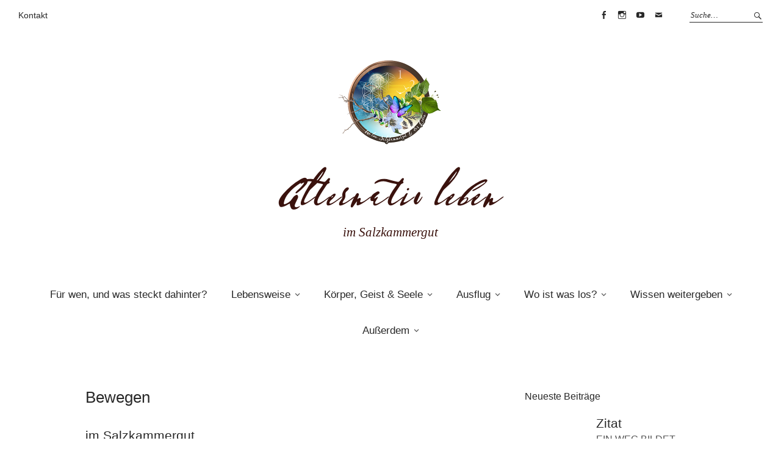

--- FILE ---
content_type: text/html; charset=UTF-8
request_url: https://www.we-love-salzkammergut.at/bewegen-veranstaltungen-salzkammergut/
body_size: 132418
content:
<!DOCTYPE html>
<html lang="de">
<head>
<meta charset="UTF-8" />
<meta name="viewport" content="width=device-width, initial-scale=1">
<link rel="profile" href="http://gmpg.org/xfn/11">
<link rel="pingback" href="https://www.we-love-salzkammergut.at/xmlrpc.php">

<meta name='robots' content='index, follow, max-image-preview:large, max-snippet:-1, max-video-preview:-1' />

	<!-- This site is optimized with the Yoast SEO plugin v26.8 - https://yoast.com/product/yoast-seo-wordpress/ -->
	<title>Bewegen - Alternativ leben</title>
	<link rel="canonical" href="https://www.we-love-salzkammergut.at/bewegen-veranstaltungen-salzkammergut/" />
	<meta property="og:locale" content="de_DE" />
	<meta property="og:type" content="article" />
	<meta property="og:title" content="Bewegen - Alternativ leben" />
	<meta property="og:description" content="im Salzkammergut.Geführte Wanderungen/Schneeschuhwanderungen, Pilates, Tanz/Bauchtanz, Gymnastik, Nordic Walking, Trail Running, Lauftreffs &#8230; Erkundige dich über eventuelle Anmeldefristenbzw. gibt es möglicherweise bei den angeführten Veranstaltungen Änderungen. Bitte frag‘ dort vorab nach!&hellip; Weiterlesen" />
	<meta property="og:url" content="https://www.we-love-salzkammergut.at/bewegen-veranstaltungen-salzkammergut/" />
	<meta property="og:site_name" content="Alternativ leben" />
	<meta property="article:publisher" content="https://www.facebook.com/we.love.salzkammergut" />
	<meta property="article:modified_time" content="2022-02-04T18:52:01+00:00" />
	<meta name="twitter:card" content="summary_large_image" />
	<meta name="twitter:label1" content="Geschätzte Lesezeit" />
	<meta name="twitter:data1" content="1 Minute" />
	<script type="application/ld+json" class="yoast-schema-graph">{"@context":"https://schema.org","@graph":[{"@type":"WebPage","@id":"https://www.we-love-salzkammergut.at/bewegen-veranstaltungen-salzkammergut/","url":"https://www.we-love-salzkammergut.at/bewegen-veranstaltungen-salzkammergut/","name":"Bewegen - Alternativ leben","isPartOf":{"@id":"https://www.we-love-salzkammergut.at/#website"},"datePublished":"2019-08-17T12:07:54+00:00","dateModified":"2022-02-04T18:52:01+00:00","breadcrumb":{"@id":"https://www.we-love-salzkammergut.at/bewegen-veranstaltungen-salzkammergut/#breadcrumb"},"inLanguage":"de","potentialAction":[{"@type":"ReadAction","target":["https://www.we-love-salzkammergut.at/bewegen-veranstaltungen-salzkammergut/"]}]},{"@type":"BreadcrumbList","@id":"https://www.we-love-salzkammergut.at/bewegen-veranstaltungen-salzkammergut/#breadcrumb","itemListElement":[{"@type":"ListItem","position":1,"name":"Startseite","item":"https://www.we-love-salzkammergut.at/"},{"@type":"ListItem","position":2,"name":"Bewegen"}]},{"@type":"WebSite","@id":"https://www.we-love-salzkammergut.at/#website","url":"https://www.we-love-salzkammergut.at/","name":"Alternativ leben","description":"im Salzkammergut","publisher":{"@id":"https://www.we-love-salzkammergut.at/#organization"},"potentialAction":[{"@type":"SearchAction","target":{"@type":"EntryPoint","urlTemplate":"https://www.we-love-salzkammergut.at/?s={search_term_string}"},"query-input":{"@type":"PropertyValueSpecification","valueRequired":true,"valueName":"search_term_string"}}],"inLanguage":"de"},{"@type":"Organization","@id":"https://www.we-love-salzkammergut.at/#organization","name":"WE LOVE SALZKAMMERGUT & das Leben - alternativ leben im Salzkammergut","url":"https://www.we-love-salzkammergut.at/","logo":{"@type":"ImageObject","inLanguage":"de","@id":"https://www.we-love-salzkammergut.at/#/schema/logo/image/","url":"https://www.we-love-salzkammergut.at/wp-content/uploads/2022/08/welovesalzkammergut-unddasleben.jpg","contentUrl":"https://www.we-love-salzkammergut.at/wp-content/uploads/2022/08/welovesalzkammergut-unddasleben.jpg","width":1418,"height":1418,"caption":"WE LOVE SALZKAMMERGUT & das Leben - alternativ leben im Salzkammergut"},"image":{"@id":"https://www.we-love-salzkammergut.at/#/schema/logo/image/"},"sameAs":["https://www.facebook.com/we.love.salzkammergut","https://www.instagram.com/we.love.salzkammergut/"]}]}</script>
	<!-- / Yoast SEO plugin. -->


<link rel='dns-prefetch' href='//static.addtoany.com' />
<link rel='dns-prefetch' href='//maps.googleapis.com' />
<link rel='dns-prefetch' href='//stats.wp.com' />
<link rel="alternate" type="application/rss+xml" title="Alternativ leben &raquo; Feed" href="https://www.we-love-salzkammergut.at/feed/" />
<link rel="alternate" type="application/rss+xml" title="Alternativ leben &raquo; Kommentar-Feed" href="https://www.we-love-salzkammergut.at/comments/feed/" />
<link rel="alternate" title="oEmbed (JSON)" type="application/json+oembed" href="https://www.we-love-salzkammergut.at/wp-json/oembed/1.0/embed?url=https%3A%2F%2Fwww.we-love-salzkammergut.at%2Fbewegen-veranstaltungen-salzkammergut%2F" />
<link rel="alternate" title="oEmbed (XML)" type="text/xml+oembed" href="https://www.we-love-salzkammergut.at/wp-json/oembed/1.0/embed?url=https%3A%2F%2Fwww.we-love-salzkammergut.at%2Fbewegen-veranstaltungen-salzkammergut%2F&#038;format=xml" />
<style id='wp-img-auto-sizes-contain-inline-css' type='text/css'>
img:is([sizes=auto i],[sizes^="auto," i]){contain-intrinsic-size:3000px 1500px}
/*# sourceURL=wp-img-auto-sizes-contain-inline-css */
</style>
<style id='wp-block-library-inline-css' type='text/css'>
:root{--wp-block-synced-color:#7a00df;--wp-block-synced-color--rgb:122,0,223;--wp-bound-block-color:var(--wp-block-synced-color);--wp-editor-canvas-background:#ddd;--wp-admin-theme-color:#007cba;--wp-admin-theme-color--rgb:0,124,186;--wp-admin-theme-color-darker-10:#006ba1;--wp-admin-theme-color-darker-10--rgb:0,107,160.5;--wp-admin-theme-color-darker-20:#005a87;--wp-admin-theme-color-darker-20--rgb:0,90,135;--wp-admin-border-width-focus:2px}@media (min-resolution:192dpi){:root{--wp-admin-border-width-focus:1.5px}}.wp-element-button{cursor:pointer}:root .has-very-light-gray-background-color{background-color:#eee}:root .has-very-dark-gray-background-color{background-color:#313131}:root .has-very-light-gray-color{color:#eee}:root .has-very-dark-gray-color{color:#313131}:root .has-vivid-green-cyan-to-vivid-cyan-blue-gradient-background{background:linear-gradient(135deg,#00d084,#0693e3)}:root .has-purple-crush-gradient-background{background:linear-gradient(135deg,#34e2e4,#4721fb 50%,#ab1dfe)}:root .has-hazy-dawn-gradient-background{background:linear-gradient(135deg,#faaca8,#dad0ec)}:root .has-subdued-olive-gradient-background{background:linear-gradient(135deg,#fafae1,#67a671)}:root .has-atomic-cream-gradient-background{background:linear-gradient(135deg,#fdd79a,#004a59)}:root .has-nightshade-gradient-background{background:linear-gradient(135deg,#330968,#31cdcf)}:root .has-midnight-gradient-background{background:linear-gradient(135deg,#020381,#2874fc)}:root{--wp--preset--font-size--normal:16px;--wp--preset--font-size--huge:42px}.has-regular-font-size{font-size:1em}.has-larger-font-size{font-size:2.625em}.has-normal-font-size{font-size:var(--wp--preset--font-size--normal)}.has-huge-font-size{font-size:var(--wp--preset--font-size--huge)}.has-text-align-center{text-align:center}.has-text-align-left{text-align:left}.has-text-align-right{text-align:right}.has-fit-text{white-space:nowrap!important}#end-resizable-editor-section{display:none}.aligncenter{clear:both}.items-justified-left{justify-content:flex-start}.items-justified-center{justify-content:center}.items-justified-right{justify-content:flex-end}.items-justified-space-between{justify-content:space-between}.screen-reader-text{border:0;clip-path:inset(50%);height:1px;margin:-1px;overflow:hidden;padding:0;position:absolute;width:1px;word-wrap:normal!important}.screen-reader-text:focus{background-color:#ddd;clip-path:none;color:#444;display:block;font-size:1em;height:auto;left:5px;line-height:normal;padding:15px 23px 14px;text-decoration:none;top:5px;width:auto;z-index:100000}html :where(.has-border-color){border-style:solid}html :where([style*=border-top-color]){border-top-style:solid}html :where([style*=border-right-color]){border-right-style:solid}html :where([style*=border-bottom-color]){border-bottom-style:solid}html :where([style*=border-left-color]){border-left-style:solid}html :where([style*=border-width]){border-style:solid}html :where([style*=border-top-width]){border-top-style:solid}html :where([style*=border-right-width]){border-right-style:solid}html :where([style*=border-bottom-width]){border-bottom-style:solid}html :where([style*=border-left-width]){border-left-style:solid}html :where(img[class*=wp-image-]){height:auto;max-width:100%}:where(figure){margin:0 0 1em}html :where(.is-position-sticky){--wp-admin--admin-bar--position-offset:var(--wp-admin--admin-bar--height,0px)}@media screen and (max-width:600px){html :where(.is-position-sticky){--wp-admin--admin-bar--position-offset:0px}}

/*# sourceURL=wp-block-library-inline-css */
</style><style id='wp-block-tag-cloud-inline-css' type='text/css'>
.wp-block-tag-cloud{box-sizing:border-box}.wp-block-tag-cloud.aligncenter{justify-content:center;text-align:center}.wp-block-tag-cloud a{display:inline-block;margin-right:5px}.wp-block-tag-cloud span{display:inline-block;margin-left:5px;text-decoration:none}:root :where(.wp-block-tag-cloud.is-style-outline){display:flex;flex-wrap:wrap;gap:1ch}:root :where(.wp-block-tag-cloud.is-style-outline a){border:1px solid;font-size:unset!important;margin-right:0;padding:1ch 2ch;text-decoration:none!important}
/*# sourceURL=https://www.we-love-salzkammergut.at/wp-includes/blocks/tag-cloud/style.min.css */
</style>
<style id='global-styles-inline-css' type='text/css'>
:root{--wp--preset--aspect-ratio--square: 1;--wp--preset--aspect-ratio--4-3: 4/3;--wp--preset--aspect-ratio--3-4: 3/4;--wp--preset--aspect-ratio--3-2: 3/2;--wp--preset--aspect-ratio--2-3: 2/3;--wp--preset--aspect-ratio--16-9: 16/9;--wp--preset--aspect-ratio--9-16: 9/16;--wp--preset--color--black: #000000;--wp--preset--color--cyan-bluish-gray: #abb8c3;--wp--preset--color--white: #ffffff;--wp--preset--color--pale-pink: #f78da7;--wp--preset--color--vivid-red: #cf2e2e;--wp--preset--color--luminous-vivid-orange: #ff6900;--wp--preset--color--luminous-vivid-amber: #fcb900;--wp--preset--color--light-green-cyan: #7bdcb5;--wp--preset--color--vivid-green-cyan: #00d084;--wp--preset--color--pale-cyan-blue: #8ed1fc;--wp--preset--color--vivid-cyan-blue: #0693e3;--wp--preset--color--vivid-purple: #9b51e0;--wp--preset--gradient--vivid-cyan-blue-to-vivid-purple: linear-gradient(135deg,rgb(6,147,227) 0%,rgb(155,81,224) 100%);--wp--preset--gradient--light-green-cyan-to-vivid-green-cyan: linear-gradient(135deg,rgb(122,220,180) 0%,rgb(0,208,130) 100%);--wp--preset--gradient--luminous-vivid-amber-to-luminous-vivid-orange: linear-gradient(135deg,rgb(252,185,0) 0%,rgb(255,105,0) 100%);--wp--preset--gradient--luminous-vivid-orange-to-vivid-red: linear-gradient(135deg,rgb(255,105,0) 0%,rgb(207,46,46) 100%);--wp--preset--gradient--very-light-gray-to-cyan-bluish-gray: linear-gradient(135deg,rgb(238,238,238) 0%,rgb(169,184,195) 100%);--wp--preset--gradient--cool-to-warm-spectrum: linear-gradient(135deg,rgb(74,234,220) 0%,rgb(151,120,209) 20%,rgb(207,42,186) 40%,rgb(238,44,130) 60%,rgb(251,105,98) 80%,rgb(254,248,76) 100%);--wp--preset--gradient--blush-light-purple: linear-gradient(135deg,rgb(255,206,236) 0%,rgb(152,150,240) 100%);--wp--preset--gradient--blush-bordeaux: linear-gradient(135deg,rgb(254,205,165) 0%,rgb(254,45,45) 50%,rgb(107,0,62) 100%);--wp--preset--gradient--luminous-dusk: linear-gradient(135deg,rgb(255,203,112) 0%,rgb(199,81,192) 50%,rgb(65,88,208) 100%);--wp--preset--gradient--pale-ocean: linear-gradient(135deg,rgb(255,245,203) 0%,rgb(182,227,212) 50%,rgb(51,167,181) 100%);--wp--preset--gradient--electric-grass: linear-gradient(135deg,rgb(202,248,128) 0%,rgb(113,206,126) 100%);--wp--preset--gradient--midnight: linear-gradient(135deg,rgb(2,3,129) 0%,rgb(40,116,252) 100%);--wp--preset--font-size--small: 13px;--wp--preset--font-size--medium: 20px;--wp--preset--font-size--large: 19px;--wp--preset--font-size--x-large: 42px;--wp--preset--font-size--regular: 16px;--wp--preset--font-size--larger: 23px;--wp--preset--spacing--20: 0.44rem;--wp--preset--spacing--30: 0.67rem;--wp--preset--spacing--40: 1rem;--wp--preset--spacing--50: 1.5rem;--wp--preset--spacing--60: 2.25rem;--wp--preset--spacing--70: 3.38rem;--wp--preset--spacing--80: 5.06rem;--wp--preset--shadow--natural: 6px 6px 9px rgba(0, 0, 0, 0.2);--wp--preset--shadow--deep: 12px 12px 50px rgba(0, 0, 0, 0.4);--wp--preset--shadow--sharp: 6px 6px 0px rgba(0, 0, 0, 0.2);--wp--preset--shadow--outlined: 6px 6px 0px -3px rgb(255, 255, 255), 6px 6px rgb(0, 0, 0);--wp--preset--shadow--crisp: 6px 6px 0px rgb(0, 0, 0);}:where(.is-layout-flex){gap: 0.5em;}:where(.is-layout-grid){gap: 0.5em;}body .is-layout-flex{display: flex;}.is-layout-flex{flex-wrap: wrap;align-items: center;}.is-layout-flex > :is(*, div){margin: 0;}body .is-layout-grid{display: grid;}.is-layout-grid > :is(*, div){margin: 0;}:where(.wp-block-columns.is-layout-flex){gap: 2em;}:where(.wp-block-columns.is-layout-grid){gap: 2em;}:where(.wp-block-post-template.is-layout-flex){gap: 1.25em;}:where(.wp-block-post-template.is-layout-grid){gap: 1.25em;}.has-black-color{color: var(--wp--preset--color--black) !important;}.has-cyan-bluish-gray-color{color: var(--wp--preset--color--cyan-bluish-gray) !important;}.has-white-color{color: var(--wp--preset--color--white) !important;}.has-pale-pink-color{color: var(--wp--preset--color--pale-pink) !important;}.has-vivid-red-color{color: var(--wp--preset--color--vivid-red) !important;}.has-luminous-vivid-orange-color{color: var(--wp--preset--color--luminous-vivid-orange) !important;}.has-luminous-vivid-amber-color{color: var(--wp--preset--color--luminous-vivid-amber) !important;}.has-light-green-cyan-color{color: var(--wp--preset--color--light-green-cyan) !important;}.has-vivid-green-cyan-color{color: var(--wp--preset--color--vivid-green-cyan) !important;}.has-pale-cyan-blue-color{color: var(--wp--preset--color--pale-cyan-blue) !important;}.has-vivid-cyan-blue-color{color: var(--wp--preset--color--vivid-cyan-blue) !important;}.has-vivid-purple-color{color: var(--wp--preset--color--vivid-purple) !important;}.has-black-background-color{background-color: var(--wp--preset--color--black) !important;}.has-cyan-bluish-gray-background-color{background-color: var(--wp--preset--color--cyan-bluish-gray) !important;}.has-white-background-color{background-color: var(--wp--preset--color--white) !important;}.has-pale-pink-background-color{background-color: var(--wp--preset--color--pale-pink) !important;}.has-vivid-red-background-color{background-color: var(--wp--preset--color--vivid-red) !important;}.has-luminous-vivid-orange-background-color{background-color: var(--wp--preset--color--luminous-vivid-orange) !important;}.has-luminous-vivid-amber-background-color{background-color: var(--wp--preset--color--luminous-vivid-amber) !important;}.has-light-green-cyan-background-color{background-color: var(--wp--preset--color--light-green-cyan) !important;}.has-vivid-green-cyan-background-color{background-color: var(--wp--preset--color--vivid-green-cyan) !important;}.has-pale-cyan-blue-background-color{background-color: var(--wp--preset--color--pale-cyan-blue) !important;}.has-vivid-cyan-blue-background-color{background-color: var(--wp--preset--color--vivid-cyan-blue) !important;}.has-vivid-purple-background-color{background-color: var(--wp--preset--color--vivid-purple) !important;}.has-black-border-color{border-color: var(--wp--preset--color--black) !important;}.has-cyan-bluish-gray-border-color{border-color: var(--wp--preset--color--cyan-bluish-gray) !important;}.has-white-border-color{border-color: var(--wp--preset--color--white) !important;}.has-pale-pink-border-color{border-color: var(--wp--preset--color--pale-pink) !important;}.has-vivid-red-border-color{border-color: var(--wp--preset--color--vivid-red) !important;}.has-luminous-vivid-orange-border-color{border-color: var(--wp--preset--color--luminous-vivid-orange) !important;}.has-luminous-vivid-amber-border-color{border-color: var(--wp--preset--color--luminous-vivid-amber) !important;}.has-light-green-cyan-border-color{border-color: var(--wp--preset--color--light-green-cyan) !important;}.has-vivid-green-cyan-border-color{border-color: var(--wp--preset--color--vivid-green-cyan) !important;}.has-pale-cyan-blue-border-color{border-color: var(--wp--preset--color--pale-cyan-blue) !important;}.has-vivid-cyan-blue-border-color{border-color: var(--wp--preset--color--vivid-cyan-blue) !important;}.has-vivid-purple-border-color{border-color: var(--wp--preset--color--vivid-purple) !important;}.has-vivid-cyan-blue-to-vivid-purple-gradient-background{background: var(--wp--preset--gradient--vivid-cyan-blue-to-vivid-purple) !important;}.has-light-green-cyan-to-vivid-green-cyan-gradient-background{background: var(--wp--preset--gradient--light-green-cyan-to-vivid-green-cyan) !important;}.has-luminous-vivid-amber-to-luminous-vivid-orange-gradient-background{background: var(--wp--preset--gradient--luminous-vivid-amber-to-luminous-vivid-orange) !important;}.has-luminous-vivid-orange-to-vivid-red-gradient-background{background: var(--wp--preset--gradient--luminous-vivid-orange-to-vivid-red) !important;}.has-very-light-gray-to-cyan-bluish-gray-gradient-background{background: var(--wp--preset--gradient--very-light-gray-to-cyan-bluish-gray) !important;}.has-cool-to-warm-spectrum-gradient-background{background: var(--wp--preset--gradient--cool-to-warm-spectrum) !important;}.has-blush-light-purple-gradient-background{background: var(--wp--preset--gradient--blush-light-purple) !important;}.has-blush-bordeaux-gradient-background{background: var(--wp--preset--gradient--blush-bordeaux) !important;}.has-luminous-dusk-gradient-background{background: var(--wp--preset--gradient--luminous-dusk) !important;}.has-pale-ocean-gradient-background{background: var(--wp--preset--gradient--pale-ocean) !important;}.has-electric-grass-gradient-background{background: var(--wp--preset--gradient--electric-grass) !important;}.has-midnight-gradient-background{background: var(--wp--preset--gradient--midnight) !important;}.has-small-font-size{font-size: var(--wp--preset--font-size--small) !important;}.has-medium-font-size{font-size: var(--wp--preset--font-size--medium) !important;}.has-large-font-size{font-size: var(--wp--preset--font-size--large) !important;}.has-x-large-font-size{font-size: var(--wp--preset--font-size--x-large) !important;}
/*# sourceURL=global-styles-inline-css */
</style>

<style id='classic-theme-styles-inline-css' type='text/css'>
/*! This file is auto-generated */
.wp-block-button__link{color:#fff;background-color:#32373c;border-radius:9999px;box-shadow:none;text-decoration:none;padding:calc(.667em + 2px) calc(1.333em + 2px);font-size:1.125em}.wp-block-file__button{background:#32373c;color:#fff;text-decoration:none}
/*# sourceURL=/wp-includes/css/classic-themes.min.css */
</style>
<link rel='stylesheet' id='wp-components-css' href='https://www.we-love-salzkammergut.at/wp-includes/css/dist/components/style.min.css?ver=6.9' type='text/css' media='all' />
<link rel='stylesheet' id='wp-preferences-css' href='https://www.we-love-salzkammergut.at/wp-includes/css/dist/preferences/style.min.css?ver=6.9' type='text/css' media='all' />
<link rel='stylesheet' id='wp-block-editor-css' href='https://www.we-love-salzkammergut.at/wp-includes/css/dist/block-editor/style.min.css?ver=6.9' type='text/css' media='all' />
<link rel='stylesheet' id='popup-maker-block-library-style-css' href='https://www.we-love-salzkammergut.at/wp-content/plugins/popup-maker/dist/packages/block-library-style.css?ver=dbea705cfafe089d65f1' type='text/css' media='all' />
<link rel='stylesheet' id='font-stylesheet-css' href='https://www.we-love-salzkammergut.at/wp-content/plugins/ritec/fonts/font.css?ver=1.0.0' type='text/css' media='all' />
<link rel='stylesheet' id='ritec-stylesheet-css' href='https://www.we-love-salzkammergut.at/wp-content/plugins/ritec/ritec.css?ver=1.0.0' type='text/css' media='all' />
<link rel='stylesheet' id='weta-style-css' href='https://www.we-love-salzkammergut.at/wp-content/themes/weta/style.css?ver=20150704' type='text/css' media='all' />
<link rel='stylesheet' id='weta-flex-slider-style-css' href='https://www.we-love-salzkammergut.at/wp-content/themes/weta/js/flex-slider/flexslider.css?ver=6.9' type='text/css' media='all' />
<link rel='stylesheet' id='genericons-css' href='https://www.we-love-salzkammergut.at/wp-content/plugins/jetpack/_inc/genericons/genericons/genericons.css?ver=3.1' type='text/css' media='all' />
<link rel='stylesheet' id='sp-dsgvo_twbs4_grid-css' href='https://www.we-love-salzkammergut.at/wp-content/plugins/shapepress-dsgvo/public/css/bootstrap-grid.min.css?ver=3.1.37' type='text/css' media='all' />
<link rel='stylesheet' id='sp-dsgvo-css' href='https://www.we-love-salzkammergut.at/wp-content/plugins/shapepress-dsgvo/public/css/sp-dsgvo-public.min.css?ver=3.1.37' type='text/css' media='all' />
<link rel='stylesheet' id='sp-dsgvo_popup-css' href='https://www.we-love-salzkammergut.at/wp-content/plugins/shapepress-dsgvo/public/css/sp-dsgvo-popup.min.css?ver=3.1.37' type='text/css' media='all' />
<link rel='stylesheet' id='simplebar-css' href='https://www.we-love-salzkammergut.at/wp-content/plugins/shapepress-dsgvo/public/css/simplebar.min.css?ver=6.9' type='text/css' media='all' />
<link rel='stylesheet' id='addtoany-css' href='https://www.we-love-salzkammergut.at/wp-content/plugins/add-to-any/addtoany.min.css?ver=1.16' type='text/css' media='all' />
<link rel='stylesheet' id='ubermenu-css' href='https://www.we-love-salzkammergut.at/wp-content/plugins/ubermenu/pro/assets/css/ubermenu.min.css?ver=3.6.0.1' type='text/css' media='all' />
<link rel='stylesheet' id='ubermenu-charcoal-css' href='https://www.we-love-salzkammergut.at/wp-content/plugins/ubermenu/pro/assets/css/skins/charcoal.css?ver=6.9' type='text/css' media='all' />
<link rel='stylesheet' id='ubermenu-font-awesome-all-css' href='https://www.we-love-salzkammergut.at/wp-content/plugins/ubermenu/assets/fontawesome/css/all.min.css?ver=6.9' type='text/css' media='all' />
<link rel='stylesheet' id='wp-block-heading-css' href='https://www.we-love-salzkammergut.at/wp-includes/blocks/heading/style.min.css?ver=6.9' type='text/css' media='all' />
<link rel='stylesheet' id='wp-block-paragraph-css' href='https://www.we-love-salzkammergut.at/wp-includes/blocks/paragraph/style.min.css?ver=6.9' type='text/css' media='all' />
<link rel='stylesheet' id='wp-block-quote-css' href='https://www.we-love-salzkammergut.at/wp-includes/blocks/quote/style.min.css?ver=6.9' type='text/css' media='all' />
<link rel='stylesheet' id='wp-block-quote-theme-css' href='https://www.we-love-salzkammergut.at/wp-includes/blocks/quote/theme.min.css?ver=6.9' type='text/css' media='all' />
<script type="text/javascript" id="addtoany-core-js-before">
/* <![CDATA[ */
window.a2a_config=window.a2a_config||{};a2a_config.callbacks=[];a2a_config.overlays=[];a2a_config.templates={};a2a_localize = {
	Share: "Teilen",
	Save: "Speichern",
	Subscribe: "Abonnieren",
	Email: "E-Mail",
	Bookmark: "Lesezeichen",
	ShowAll: "Alle anzeigen",
	ShowLess: "Weniger anzeigen",
	FindServices: "Dienst(e) suchen",
	FindAnyServiceToAddTo: "Um weitere Dienste ergänzen",
	PoweredBy: "Präsentiert von",
	ShareViaEmail: "Teilen via E-Mail",
	SubscribeViaEmail: "Via E-Mail abonnieren",
	BookmarkInYourBrowser: "Lesezeichen in deinem Browser",
	BookmarkInstructions: "Drücke Ctrl+D oder \u2318+D um diese Seite bei den Lesenzeichen zu speichern.",
	AddToYourFavorites: "Zu deinen Favoriten hinzufügen",
	SendFromWebOrProgram: "Senden von jeder E-Mail Adresse oder E-Mail-Programm",
	EmailProgram: "E-Mail-Programm",
	More: "Mehr&#8230;",
	ThanksForSharing: "Thanks for sharing!",
	ThanksForFollowing: "Thanks for following!"
};


//# sourceURL=addtoany-core-js-before
/* ]]> */
</script>
<script type="text/javascript" defer src="https://static.addtoany.com/menu/page.js" id="addtoany-core-js"></script>
<script type="text/javascript" src="https://www.we-love-salzkammergut.at/wp-includes/js/jquery/jquery.min.js?ver=3.7.1" id="jquery-core-js"></script>
<script type="text/javascript" src="https://www.we-love-salzkammergut.at/wp-includes/js/jquery/jquery-migrate.min.js?ver=3.4.1" id="jquery-migrate-js"></script>
<script type="text/javascript" defer src="https://www.we-love-salzkammergut.at/wp-content/plugins/add-to-any/addtoany.min.js?ver=1.1" id="addtoany-jquery-js"></script>
<script type="text/javascript" src="https://www.we-love-salzkammergut.at/wp-content/themes/weta/js/jquery.fitvids.js?ver=1.1" id="weta-fitvids-js"></script>
<script type="text/javascript" src="https://www.we-love-salzkammergut.at/wp-content/themes/weta/js/flex-slider/jquery.flexslider-min.js?ver=6.9" id="weta-flex-slider-js"></script>
<script type="text/javascript" id="sp-dsgvo-js-extra">
/* <![CDATA[ */
var spDsgvoGeneralConfig = {"ajaxUrl":"https://www.we-love-salzkammergut.at/wp-admin/admin-ajax.php","wpJsonUrl":"https://www.we-love-salzkammergut.at/wp-json/legalweb/v1/","cookieName":"sp_dsgvo_cookie_settings","cookieVersion":"1681212060592","cookieLifeTime":"86400","cookieLifeTimeDismiss":"86400","locale":"de_DE","privacyPolicyPageId":"8111","privacyPolicyPageUrl":"https://www.we-love-salzkammergut.at/datenschutzerklaerung/","imprintPageId":"849","imprintPageUrl":"https://www.we-love-salzkammergut.at/impressum-und-datenschutzerklarung/","showNoticeOnClose":"1","initialDisplayType":"policy_popup","allIntegrationSlugs":["youtube","gmaps"],"noticeHideEffect":"hide","noticeOnScroll":"","noticeOnScrollOffset":"100","currentPageId":"2315","forceCookieInfo":"0","clientSideBlocking":"0"};
var spDsgvoIntegrationConfig = [{"slug":"youtube","category":"embeddings","cookieNames":"","insertLocation":"","usedTagmanager":"","jsCode":"","hosts":"youtu.be;youtube.com;youtube.;youtube-nocookie.com","placeholder":"\u003Cdiv class=\"sp-dsgvo sp-dsgvo-embedding-container sp-dsgvo-embedding-youtube \"\u003E\u003Cdiv class=\"sp-dsgvo-blocked-embedding-placeholder sp-dsgvo-blocked-embedding-placeholder-youtube\"\u003E  \u003Cdiv class=\"sp-dsgvo-blocked-embedding-placeholder-header\"\u003E\u003Cimg class=\"sp-dsgvo-blocked-embedding-placeholder-header-icon\" src=\"https://www.we-love-salzkammergut.at/wp-content/plugins/shapepress-dsgvo/public/images/embeddings/icon-youtube.svg\"/\u003EWir ben\u00f6tigen Ihre Zustimmung um den Inhalt von YouTube laden zu k\u00f6nnen.\u003C/div\u003E  \u003Cdiv class=\"sp-dsgvo-blocked-embedding-placeholder-body\"\u003E\u003Cp\u003EMit dem Klick auf das Video werden durch den mit uns gemeinsam Verantwortlichen Youtube [Google Ireland Limited, Irland] das Video abgespielt, auf Ihrem Endger\u00e4t Skripte geladen, Cookies gespeichert und personenbezogene Daten erfasst. Damit kann Google Aktivit\u00e4ten im Internet verfolgen und Werbung zielgruppengerecht ausspielen. Es erfolgt eine Daten\u00fcbermittlung in die USA, diese verf\u00fcgt \u00fcber keinen EU-konformen Datenschutz. Weitere Informationen finden Sie \u003Ca target=\"_blank\" href=\"#\" class=\"sp-dsgvo-navigate-privacy-policy\"\u003Ehier\u003C/a\u003E.\u003C/p\u003E   \u003Cdiv class=\"sp-dsgvo-blocked-embedding-button-container\"\u003E \u003Ca href=\"#\" class=\"sp-dsgvo-direct-enable-popup sp-dsgvo-blocked-embedding-button-enable\" data-slug=\"youtube\"\u003EHier klicken um den Inhalt zu aktivieren.\u003C/a\u003E\u003C/div\u003E  \u003C/div\u003E\u003C/div\u003E\u003Cdiv class=\"sp-dsgvo-hidden-embedding-content sp-dsgvo-hidden-embedding-content-youtube\" data-sp-dsgvo-embedding-slug=\"youtube\"\u003E{encodedContent}\u003C/div\u003E\u003C/div\u003E"},{"slug":"gmaps","category":"embeddings","cookieNames":"","insertLocation":"","usedTagmanager":"","jsCode":"","hosts":"maps.google.com;www.google.com/maps/","placeholder":"\u003Cdiv class=\"sp-dsgvo sp-dsgvo-embedding-container sp-dsgvo-embedding-gmaps \"\u003E\u003Cdiv class=\"sp-dsgvo-blocked-embedding-placeholder sp-dsgvo-blocked-embedding-placeholder-gmaps\"\u003E  \u003Cdiv class=\"sp-dsgvo-blocked-embedding-placeholder-header\"\u003E\u003Cimg class=\"sp-dsgvo-blocked-embedding-placeholder-header-icon\" src=\"https://www.we-love-salzkammergut.at/wp-content/plugins/shapepress-dsgvo/public/images/embeddings/icon-gmaps.svg\"/\u003EWir ben\u00f6tigen Ihre Zustimmung um den Inhalt von Google Maps laden zu k\u00f6nnen.\u003C/div\u003E  \u003Cdiv class=\"sp-dsgvo-blocked-embedding-placeholder-body\"\u003E\u003Cp\u003EMit dem Klick auf den Dienst werden durch den mit uns gemeinsam Verantwortlichen Google [Google Ireland Limited, Irland] der Kartendienst Google Maps angezeigt, auf Ihrem Endger\u00e4t Skripte geladen, Cookies gespeichert und personenbezogene Daten erfasst. Damit kann Google Aktivit\u00e4ten im Internet verfolgen und Werbung zielgruppengerecht ausspielen. Es erfolgt eine Daten\u00fcbermittlung in die USA, diese verf\u00fcgt \u00fcber keinen EU-konformen Datenschutz. Weitere Informationen. Weitere Informationen finden Sie \u003Ca target=\"_blank\" href=\"#\" class=\"sp-dsgvo-navigate-privacy-policy\"\u003Ehier\u003C/a\u003E.\u003C/p\u003E   \u003Cdiv class=\"sp-dsgvo-blocked-embedding-button-container\"\u003E \u003Ca href=\"#\" class=\"sp-dsgvo-direct-enable-popup sp-dsgvo-blocked-embedding-button-enable\" data-slug=\"gmaps\"\u003EHier klicken um den Inhalt zu aktivieren.\u003C/a\u003E\u003C/div\u003E  \u003C/div\u003E\u003C/div\u003E\u003Cdiv class=\"sp-dsgvo-hidden-embedding-content sp-dsgvo-hidden-embedding-content-gmaps\" data-sp-dsgvo-embedding-slug=\"gmaps\"\u003E{encodedContent}\u003C/div\u003E\u003C/div\u003E"}];
//# sourceURL=sp-dsgvo-js-extra
/* ]]> */
</script>
<script type="text/javascript" src="https://www.we-love-salzkammergut.at/wp-content/plugins/shapepress-dsgvo/public/js/sp-dsgvo-public.min.js?ver=3.1.37" id="sp-dsgvo-js"></script>
<link rel="https://api.w.org/" href="https://www.we-love-salzkammergut.at/wp-json/" /><link rel="alternate" title="JSON" type="application/json" href="https://www.we-love-salzkammergut.at/wp-json/wp/v2/pages/2315" /><link rel="EditURI" type="application/rsd+xml" title="RSD" href="https://www.we-love-salzkammergut.at/xmlrpc.php?rsd" />
<meta name="generator" content="WordPress 6.9" />
<link rel='shortlink' href='https://www.we-love-salzkammergut.at/?p=2315' />
<style id="ubermenu-custom-generated-css">
/** Font Awesome 4 Compatibility **/
.fa{font-style:normal;font-variant:normal;font-weight:normal;font-family:FontAwesome;}

/** UberMenu Custom Menu Styles (Customizer) **/
/* main */
 .ubermenu-main .ubermenu-item-level-0 > .ubermenu-target { font-size:30px; }



/** UberMenu Custom Tweaks (General Settings) **/
 #site-nav ul li li {
    padding: 0;
    display: block;
}
.ubermenu-horizontal.ubermenu-items-align-flex .ubermenu-nav .ubermenu-item-level-0 {
    flex: 1;
}
/* Status: Loaded from Transient */

</style>	<style>img#wpstats{display:none}</style>
			<style type="text/css">
	.entry-content a, .comment-text a, .author-bio a, .textwidget a {color: #3a120d;}
			#colophon {background: #ffffff;}
			.widget_weta_authors {background: #ffffff;}
			.widget_weta_quote {background: #ffffff;}
			.widget_weta_numbered_rp {background: #ffffff;}
			@media screen and (min-width: 1023px) {
	.sticky-content {margin-top: 0;}
	.sticky-element .sticky-anchor {display: block !important;}
	.sticky-content.fixed {position: fixed !important; top: 0 !important; left:0; right: 0; z-index: 10000;}
	}
			#masthead, .front-fullwidth .widget, #front-fullwidth-center, #front-fullwidth-bottom, #front-sidebar-one, #front-content-two {border: none;}
	@media screen and (min-width: 1023px) {#site-nav ul ul.sub-menu, #site-nav ul ul.children {border-top: none;}}
					</style>
		<style>
    .sp-dsgvo-blocked-embedding-placeholder
    {
        color: #ffffff;
                    background: #ce8e00;            }

    a.sp-dsgvo-blocked-embedding-button-enable,
    a.sp-dsgvo-blocked-embedding-button-enable:hover,
    a.sp-dsgvo-blocked-embedding-button-enable:active {
        color: #ffffff;
        border-color: #ffffff;
        border-width: 2px;
    }

            .wp-embed-aspect-16-9 .sp-dsgvo-blocked-embedding-placeholder,
        .vc_video-aspect-ratio-169 .sp-dsgvo-blocked-embedding-placeholder,
        .elementor-aspect-ratio-169 .sp-dsgvo-blocked-embedding-placeholder{
            margin-top: -56.25%; /*16:9*/
        }

        .wp-embed-aspect-4-3 .sp-dsgvo-blocked-embedding-placeholder,
        .vc_video-aspect-ratio-43 .sp-dsgvo-blocked-embedding-placeholder,
        .elementor-aspect-ratio-43 .sp-dsgvo-blocked-embedding-placeholder{
            margin-top: -75%;
        }

        .wp-embed-aspect-3-2 .sp-dsgvo-blocked-embedding-placeholder,
        .vc_video-aspect-ratio-32 .sp-dsgvo-blocked-embedding-placeholder,
        .elementor-aspect-ratio-32 .sp-dsgvo-blocked-embedding-placeholder{
            margin-top: -66.66%;
        }
    </style>	<style type="text/css" id="weta-header-css">
		
			#site-branding h1.site-title a, #site-branding p.site-title a, #site-branding p.site-description {color: #3a120d;}
		</style>
	<link rel="icon" href="https://www.we-love-salzkammergut.at/wp-content/uploads/2020/04/cropped-wls-icon-32x32.jpg" sizes="32x32" />
<link rel="icon" href="https://www.we-love-salzkammergut.at/wp-content/uploads/2020/04/cropped-wls-icon-192x192.jpg" sizes="192x192" />
<link rel="apple-touch-icon" href="https://www.we-love-salzkammergut.at/wp-content/uploads/2020/04/cropped-wls-icon-180x180.jpg" />
<meta name="msapplication-TileImage" content="https://www.we-love-salzkammergut.at/wp-content/uploads/2020/04/cropped-wls-icon-270x270.jpg" />
		<style type="text/css" id="wp-custom-css">
			#site-logo img {
	width: 100px !important;
}

#site-branding h1.site-title, #site-branding p.site-title {
    text-transform:none;
		font-family:'KingslandRegular', sans-serif;
}

@media screen and (min-width: 767px) {
	#site-logo img {
		width: 200px !important;
	}
}


.box {
	color: #dd9933 !important;
}


.lightbox-btn {
	border: 1px solid #dd9933 !important;
}


	.header-top-nav ul ul li:hover {
		background: #dd9933 !important;
		color: #fff;
	}

#site-nav {
	border-bottom: 1px solid #fff !important;
}
	#site-nav ul.children li:hover {
		background: #dd9933 !important;
		color: #fff;
	}


	#site-nav ul ul.sub-menu,
	#site-nav ul ul.children {
		border-top: 1px solid #fff !important;
	}


#menu-top-wrap {
	border-bottom: 1px solid #fff !important;
}
.header-top-nav {
	border-bottom: 1px solid #fff !important;
}


#menu-main-toggle,
#cart-btn-mobile,
.btn-close {
	color: #dd9933 !important;
	border-bottom: 1px solid #fff !important;
}



.authorbox {
	position: relative;
	margin: 0;
	padding: 65px 0 0;
	clear: both;
	color: #dd9933 !important;
	font-style: normal;
}

.authorbox h3.author-title {
	color: #dd9933 !important;
}

.authorbox a.author-website {
	color: #fff !important;
}

.lightbox-btn {
	border: 1px solid #ce8e00;
	background: #dd9933 !important;
	color: #fff !important;
}
		</style>
		</head>

<body class="wp-singular page-template-default page page-id-2315 wp-theme-weta">

		<div class="header-bg">
		<header id="masthead" class="cf" role="banner">

			<div id="menu-top-wrap">
				
	<nav class="header-top-nav" role="navigation">
		<ul id="menu-header-top" class="nav-menu"><li id="menu-item-160" class="menu-item menu-item-type-post_type menu-item-object-page menu-item-160"><a href="https://www.we-love-salzkammergut.at/kontakt-erreiche-uns/">Kontakt</a></li>
</ul>	</nav><!-- end .header-top-nav -->

<div class="social-search-wrap">
		<nav class="header-social-nav social-nav" role="navigation">
		<ul id="menu-social-header" class="menu"><li id="menu-item-37" class="menu-item menu-item-type-custom menu-item-object-custom menu-item-37"><a href="https://www.facebook.com/we.love.salzkammergut">Facebook</a></li>
<li id="menu-item-39" class="menu-item menu-item-type-custom menu-item-object-custom menu-item-39"><a href="https://www.instagram.com/we.love.salzkammergut">Instagram</a></li>
<li id="menu-item-7044" class="menu-item menu-item-type-custom menu-item-object-custom menu-item-7044"><a href="https://www.youtube.com/channel/UCJ83F5TkAoenqdxE4zRxKEg">YouTube</a></li>
<li id="menu-item-6832" class="menu-item menu-item-type-custom menu-item-object-custom menu-item-6832"><a href="mailto:mittendrin@we-love-salzkammergut.at">E-Mail</a></li>
</ul>	</nav><!-- end #header-social -->
	
			<div class="search-box">
			
<form method="get" class="searchform" action="https://www.we-love-salzkammergut.at/" role="search">
	<label for="s" class="screen-reader-text"><span>Suche</span></label>
	<input type="text" class="search-field" name="s" id="s" placeholder="Suche&hellip;" />
	<input type="submit" class="submit" name="submit" id="searchsubmit" value="Suche" />
</form>		</div><!-- end .search-box -->
		
	</div><!-- end .social-search-wrap -->			</div><!-- end .menu-top-wrap -->

			<div id="site-branding">
									<div id="site-logo">
						<a href="https://www.we-love-salzkammergut.at/" rel="home"><img src="https://www.we-love-salzkammergut.at/wp-content/uploads/2021/04/cropped-welovesalzkammergut-unddasleben.png" width="400" height="342" alt=""></a>
					</div><!-- end #site-logo -->
				 

									<p class="site-title"><a href="https://www.we-love-salzkammergut.at/" rel="home">Alternativ leben</a></p>
				
									<p class="site-description">im Salzkammergut</p>
							</div><!-- end #site-branding -->

			<button id="menu-main-toggle"><span>Öffnen</span></button>
						<button id="menu-main-close"  class="btn-close"><span>Schließen</span></button>

			<div id="menu-main-wrap" class="sticky-element cf">

				<div class="sticky-anchor"></div>
				<nav id="site-nav" class="sticky-content cf" role="navigation">
					<div class="sticky-wrap">
										<ul id="menu-blog-topics" class="nav-menu"><li id="menu-item-2762" class="menu-item menu-item-type-post_type menu-item-object-page menu-item-2762"><a href="https://www.we-love-salzkammergut.at/ueber-uns-und-warum-eigentlich/">Für wen, und was steckt dahinter?</a></li>
<li id="menu-item-10018" class="menu-item menu-item-type-custom menu-item-object-custom menu-item-has-children menu-item-10018"><a>Lebensweise</a>
<ul class="sub-menu">
	<li id="menu-item-8293" class="menu-item menu-item-type-custom menu-item-object-custom menu-item-has-children menu-item-8293"><a>Einkaufen, fern großer Ketten</a>
	<ul class="sub-menu">
		<li id="menu-item-7632" class="menu-item menu-item-type-post_type menu-item-object-post menu-item-7632"><a href="https://www.we-love-salzkammergut.at/einkaufen-regional-nachhaltig-region-attersee-attergau/">Attersee/Attergau</a></li>
		<li id="menu-item-7631" class="menu-item menu-item-type-post_type menu-item-object-post menu-item-7631"><a href="https://www.we-love-salzkammergut.at/einkaufen-regional-nachhaltig-region-ausseerland/">Ausseerland</a></li>
		<li id="menu-item-7630" class="menu-item menu-item-type-post_type menu-item-object-post menu-item-7630"><a href="https://www.we-love-salzkammergut.at/einkaufen-regional-nachhaltig-region-badischl/">Bad Ischl</a></li>
		<li id="menu-item-7629" class="menu-item menu-item-type-post_type menu-item-object-post menu-item-7629"><a href="https://www.we-love-salzkammergut.at/einkaufen-regional-nachhaltig-region-dachstein/">Dachstein</a></li>
		<li id="menu-item-7628" class="menu-item menu-item-type-post_type menu-item-object-post menu-item-7628"><a href="https://www.we-love-salzkammergut.at/einkaufen-regional-nachhaltig-region-fuschlsee/">Fuschlsee</a></li>
		<li id="menu-item-7627" class="menu-item menu-item-type-post_type menu-item-object-post menu-item-7627"><a href="https://www.we-love-salzkammergut.at/einkaufen-regional-nachhaltig-region-mondsee-irrsee/">Mondsee/Irrsee</a></li>
		<li id="menu-item-7626" class="menu-item menu-item-type-post_type menu-item-object-post menu-item-7626"><a href="https://www.we-love-salzkammergut.at/einkaufen-regional-nachhaltig-region-traunsee-almtal/">Traunsee/Almtal</a></li>
		<li id="menu-item-7625" class="menu-item menu-item-type-post_type menu-item-object-post menu-item-7625"><a href="https://www.we-love-salzkammergut.at/einkaufen-am-wolfgangsee-regional-nachhaltig/">Wolfgangsee</a></li>
	</ul>
</li>
	<li id="menu-item-10273" class="menu-item menu-item-type-taxonomy menu-item-object-category menu-item-10273"><a href="https://www.we-love-salzkammergut.at/category/autorenbeitraege/gesuender-leben/">Gesünder leben</a></li>
	<li id="menu-item-10007" class="menu-item menu-item-type-post_type menu-item-object-page menu-item-10007"><a href="https://www.we-love-salzkammergut.at/haus-garten/">Haus &#038; Garten</a></li>
	<li id="menu-item-10442" class="menu-item menu-item-type-post_type menu-item-object-page menu-item-10442"><a href="https://www.we-love-salzkammergut.at/alternatives-lernen-im-salzkammergut/">Alternatives Lernen</a></li>
</ul>
</li>
<li id="menu-item-10017" class="menu-item menu-item-type-custom menu-item-object-custom menu-item-has-children menu-item-10017"><a>Körper, Geist &#038; Seele</a>
<ul class="sub-menu">
	<li id="menu-item-10462" class="menu-item menu-item-type-post_type menu-item-object-page menu-item-10462"><a href="https://www.we-love-salzkammergut.at/wellness-friseur-kosmetik/">Wellness, Friseur &#038; Kosmetik</a></li>
	<li id="menu-item-9655" class="menu-item menu-item-type-post_type menu-item-object-page menu-item-9655"><a href="https://www.we-love-salzkammergut.at/energieausgleich-energiearbeit-gesund-blockaden-loesen/">Energieausgleich &#038; Wegbegleiter</a></li>
	<li id="menu-item-2437" class="menu-item menu-item-type-custom menu-item-object-custom menu-item-has-children menu-item-2437"><a>Spazieren, Wandern/Bergsteigen</a>
	<ul class="sub-menu">
		<li id="menu-item-640" class="menu-item menu-item-type-taxonomy menu-item-object-category menu-item-640"><a href="https://www.we-love-salzkammergut.at/category/energie-auftanken/spazieren-wandern-bergsteigen/spazieren/">Spazieren</a></li>
		<li id="menu-item-599" class="menu-item menu-item-type-taxonomy menu-item-object-category menu-item-599"><a href="https://www.we-love-salzkammergut.at/category/energie-auftanken/spazieren-wandern-bergsteigen/wandern-bergsteigen/">Wandern &amp; Bergsteigen</a></li>
		<li id="menu-item-1060" class="menu-item menu-item-type-taxonomy menu-item-object-category menu-item-1060"><a href="https://www.we-love-salzkammergut.at/category/energie-auftanken/spazieren-wandern-bergsteigen/gipfelwanderung/">Gipfelwanderung</a></li>
		<li id="menu-item-10014" class="menu-item menu-item-type-taxonomy menu-item-object-category menu-item-10014"><a href="https://www.we-love-salzkammergut.at/category/energie-auftanken/spazieren-wandern-bergsteigen/ausflug-mit-hund-moeglich/">mit Hund möglich</a></li>
		<li id="menu-item-10015" class="menu-item menu-item-type-taxonomy menu-item-object-category menu-item-10015"><a href="https://www.we-love-salzkammergut.at/category/energie-auftanken/spazieren-wandern-bergsteigen/ausflug-mit-kinderwagen/">mit Kinderwagen</a></li>
		<li id="menu-item-2438" class="menu-item menu-item-type-custom menu-item-object-custom menu-item-has-children menu-item-2438"><a>nach Region</a>
		<ul class="sub-menu">
			<li id="menu-item-1031" class="menu-item menu-item-type-taxonomy menu-item-object-category menu-item-1031"><a href="https://www.we-love-salzkammergut.at/category/energie-auftanken/spazieren-wandern-bergsteigen/region/attersee-attergau-salzkammergut/">Attersee/Attergau</a></li>
			<li id="menu-item-1033" class="menu-item menu-item-type-taxonomy menu-item-object-category menu-item-1033"><a href="https://www.we-love-salzkammergut.at/category/energie-auftanken/spazieren-wandern-bergsteigen/region/ausseerland-salzkammergut/">Ausseerland</a></li>
			<li id="menu-item-1034" class="menu-item menu-item-type-taxonomy menu-item-object-category menu-item-1034"><a href="https://www.we-love-salzkammergut.at/category/energie-auftanken/spazieren-wandern-bergsteigen/region/bad-ischl-salzkammergut/">Bad Ischl</a></li>
			<li id="menu-item-1035" class="menu-item menu-item-type-taxonomy menu-item-object-category menu-item-1035"><a href="https://www.we-love-salzkammergut.at/category/energie-auftanken/spazieren-wandern-bergsteigen/region/dachstein-salzkammergut/">Dachstein</a></li>
			<li id="menu-item-1036" class="menu-item menu-item-type-taxonomy menu-item-object-category menu-item-1036"><a href="https://www.we-love-salzkammergut.at/category/energie-auftanken/spazieren-wandern-bergsteigen/region/fuschlseeregion-salzkammergut/">Fuschlsee</a></li>
			<li id="menu-item-1037" class="menu-item menu-item-type-taxonomy menu-item-object-category menu-item-1037"><a href="https://www.we-love-salzkammergut.at/category/energie-auftanken/spazieren-wandern-bergsteigen/region/mondsee-irrsee-salzkammergut/">Mondsee/Irrsee</a></li>
			<li id="menu-item-1030" class="menu-item menu-item-type-taxonomy menu-item-object-category menu-item-1030"><a href="https://www.we-love-salzkammergut.at/category/energie-auftanken/spazieren-wandern-bergsteigen/region/traunsee-almtal-salzkammergut/">Traunsee/Almtal</a></li>
			<li id="menu-item-1039" class="menu-item menu-item-type-taxonomy menu-item-object-category menu-item-1039"><a href="https://www.we-love-salzkammergut.at/category/energie-auftanken/spazieren-wandern-bergsteigen/region/wolfgangsee-salzkammergut/">Wolfgangsee</a></li>
		</ul>
</li>
		<li id="menu-item-2439" class="menu-item menu-item-type-custom menu-item-object-custom menu-item-has-children menu-item-2439"><a>nach Jahreszeit</a>
		<ul class="sub-menu">
			<li id="menu-item-608" class="menu-item menu-item-type-taxonomy menu-item-object-category menu-item-608"><a href="https://www.we-love-salzkammergut.at/category/energie-auftanken/spazieren-wandern-bergsteigen/nach-jahreszeit/fruehling/">Frühling</a></li>
			<li id="menu-item-610" class="menu-item menu-item-type-taxonomy menu-item-object-category menu-item-610"><a href="https://www.we-love-salzkammergut.at/category/energie-auftanken/spazieren-wandern-bergsteigen/nach-jahreszeit/sommer/">Sommer</a></li>
			<li id="menu-item-609" class="menu-item menu-item-type-taxonomy menu-item-object-category menu-item-609"><a href="https://www.we-love-salzkammergut.at/category/energie-auftanken/spazieren-wandern-bergsteigen/nach-jahreszeit/herbst/">Herbst</a></li>
			<li id="menu-item-611" class="menu-item menu-item-type-taxonomy menu-item-object-category menu-item-611"><a href="https://www.we-love-salzkammergut.at/category/energie-auftanken/spazieren-wandern-bergsteigen/nach-jahreszeit/winter/">Winter</a></li>
		</ul>
</li>
	</ul>
</li>
</ul>
</li>
<li id="menu-item-10002" class="menu-item menu-item-type-custom menu-item-object-custom menu-item-has-children menu-item-10002"><a>Ausflug</a>
<ul class="sub-menu">
	<li id="menu-item-2597" class="menu-item menu-item-type-post_type menu-item-object-page menu-item-2597"><a href="https://www.we-love-salzkammergut.at/museen-ausstellungen-sehenswertes/">Sehenswertes</a></li>
	<li id="menu-item-595" class="menu-item menu-item-type-taxonomy menu-item-object-category menu-item-595"><a href="https://www.we-love-salzkammergut.at/category/energie-auftanken/spazieren-wandern-bergsteigen/familienausflug/">Familienausflug</a></li>
	<li id="menu-item-7935" class="menu-item menu-item-type-post_type menu-item-object-page menu-item-7935"><a href="https://www.we-love-salzkammergut.at/einkehren-biologisch-regional-fair/">Einkehren</a></li>
	<li id="menu-item-8392" class="menu-item menu-item-type-post_type menu-item-object-page menu-item-8392"><a href="https://www.we-love-salzkammergut.at/besonders-uebernachten/">Übernachten</a></li>
</ul>
</li>
<li id="menu-item-2428" class="menu-item menu-item-type-custom menu-item-object-custom current-menu-ancestor current-menu-parent menu-item-has-children menu-item-2428"><a>Wo ist was los?</a>
<ul class="sub-menu">
	<li id="menu-item-2736" class="menu-item menu-item-type-post_type menu-item-object-page menu-item-2736"><a href="https://www.we-love-salzkammergut.at/zu-dir-kommen-energie-tanken-spirituelles-veranstaltungen-salzkammergut/">Zu dir kommen, Energie tanken &#038; Spirituelles</a></li>
	<li id="menu-item-2737" class="menu-item menu-item-type-post_type menu-item-object-page current-menu-item page_item page-item-2315 current_page_item menu-item-2737"><a href="https://www.we-love-salzkammergut.at/bewegen-veranstaltungen-salzkammergut/" aria-current="page">Bewegen</a></li>
	<li id="menu-item-2738" class="menu-item menu-item-type-post_type menu-item-object-page menu-item-2738"><a href="https://www.we-love-salzkammergut.at/handwerken-basteln-malen-schreiben-singen-kochen-veranstaltungen-salzkammergut/">Handwerken &#038; Basteln, Malen, Schreiben, Singen, Kochen …</a></li>
	<li id="menu-item-2734" class="menu-item menu-item-type-post_type menu-item-object-page menu-item-2734"><a href="https://www.we-love-salzkammergut.at/speziell-fur-kinder-veranstaltungen-salzkammergut/">Speziell für Kinder</a></li>
	<li id="menu-item-2735" class="menu-item menu-item-type-post_type menu-item-object-page menu-item-2735"><a href="https://www.we-love-salzkammergut.at/regional-unterstutzen-veranstaltungen-salzkammergut/">Regional unterstützen</a></li>
</ul>
</li>
<li id="menu-item-2435" class="menu-item menu-item-type-custom menu-item-object-custom menu-item-has-children menu-item-2435"><a>Wissen weitergeben</a>
<ul class="sub-menu">
	<li id="menu-item-7741" class="menu-item menu-item-type-post_type menu-item-object-page menu-item-7741"><a href="https://www.we-love-salzkammergut.at/interessante-menschen-aus-dem-salzkammergut/">Interessante Menschen</a></li>
	<li id="menu-item-2157" class="menu-item menu-item-type-post_type menu-item-object-page menu-item-2157"><a href="https://www.we-love-salzkammergut.at/vortraege-und-veranstaltungen-im-salzkammergut/">Vorträge &#038; Führungen</a></li>
	<li id="menu-item-1282" class="menu-item menu-item-type-taxonomy menu-item-object-category menu-item-1282"><a href="https://www.we-love-salzkammergut.at/category/wissen-weitergeben/workshops-seminare/bevorstehende-workshops-seminare/">Workshops &#038; Seminare</a></li>
	<li id="menu-item-10997" class="menu-item menu-item-type-post_type menu-item-object-page menu-item-10997"><a href="https://www.we-love-salzkammergut.at/raum-workshops-seminare/">Raum für …</a></li>
</ul>
</li>
<li id="menu-item-1681" class="menu-item menu-item-type-custom menu-item-object-custom menu-item-has-children menu-item-1681"><a>Außerdem</a>
<ul class="sub-menu">
	<li id="menu-item-1675" class="menu-item menu-item-type-post_type menu-item-object-page menu-item-1675"><a href="https://www.we-love-salzkammergut.at/wie-du-unser-projekt-unterstuetzen-kannst/">Unterstützen &#038; Werbemöglichkeiten</a></li>
	<li id="menu-item-1674" class="menu-item menu-item-type-post_type menu-item-object-page menu-item-1674"><a href="https://www.we-love-salzkammergut.at/unsere-sponsoren/">Sponsoren</a></li>
	<li id="menu-item-10103" class="menu-item menu-item-type-post_type menu-item-object-page menu-item-10103"><a href="https://www.we-love-salzkammergut.at/werde-autor/">Werde Autor</a></li>
	<li id="menu-item-10118" class="menu-item menu-item-type-post_type menu-item-object-page menu-item-10118"><a href="https://www.we-love-salzkammergut.at/autorenschulungen/">Autorentreffs</a></li>
</ul>
</li>
</ul>						
										</div><!-- end .sticky-wrap -->
				</nav><!-- end #site-nav -->

				<div id="mobile-menu-top-wrap">
					
	<nav class="header-top-nav" role="navigation">
		<ul id="menu-header-top-1" class="nav-menu"><li class="menu-item menu-item-type-post_type menu-item-object-page menu-item-160"><a href="https://www.we-love-salzkammergut.at/kontakt-erreiche-uns/">Kontakt</a></li>
</ul>	</nav><!-- end .header-top-nav -->

<div class="social-search-wrap">
		<nav class="header-social-nav social-nav" role="navigation">
		<ul id="menu-social-header-1" class="menu"><li class="menu-item menu-item-type-custom menu-item-object-custom menu-item-37"><a href="https://www.facebook.com/we.love.salzkammergut">Facebook</a></li>
<li class="menu-item menu-item-type-custom menu-item-object-custom menu-item-39"><a href="https://www.instagram.com/we.love.salzkammergut">Instagram</a></li>
<li class="menu-item menu-item-type-custom menu-item-object-custom menu-item-7044"><a href="https://www.youtube.com/channel/UCJ83F5TkAoenqdxE4zRxKEg">YouTube</a></li>
<li class="menu-item menu-item-type-custom menu-item-object-custom menu-item-6832"><a href="mailto:mittendrin@we-love-salzkammergut.at">E-Mail</a></li>
</ul>	</nav><!-- end #header-social -->
	
			<div class="search-box">
			
<form method="get" class="searchform" action="https://www.we-love-salzkammergut.at/" role="search">
	<label for="s" class="screen-reader-text"><span>Suche</span></label>
	<input type="text" class="search-field" name="s" id="s" placeholder="Suche&hellip;" />
	<input type="submit" class="submit" name="submit" id="searchsubmit" value="Suche" />
</form>		</div><!-- end .search-box -->
		
	</div><!-- end .social-search-wrap -->				</div><!-- end .mobile-menu-top-wrap -->
				<button id="menu-main-close-bottom" class="btn-close"><span>Schließen</span></button>
			</div><!-- end #menu-main-wrap -->

		</header><!-- end #masthead -->
		</div><!-- end .header-bg -->

<div id="main-wrap">
	<div class="blog-wrap cf">
		<div id="primary" class="site-content cf" role="main">

		
<article id="post-2315" class="cf post-2315 page type-page status-publish hentry">
	<header class="entry-header">
		<h1 class="entry-title">Bewegen</h1>
	</header><!-- end .entry-header -->
	<div class="entry-content cf">
		
<h2 class="wp-block-heading">im Salzkammergut.<br>Geführte Wanderungen/Schneeschuhwanderungen, Pilates, Tanz/Bauchtanz, Gymnastik, Nordic Walking, Trail Running, Lauftreffs &#8230;</h2>



<h2 class="has-cyan-bluish-gray-color has-text-color wp-block-heading"><br>Erkundige dich über eventuelle Anmeldefristen<br>bzw. gibt es möglicherweise bei den angeführten Veranstaltungen Änderungen. Bitte frag‘ dort vorab nach!</h2>



<h2 class="wp-block-heading"><br>alle Regionen</h2>



<p></p>



<p><strong>Geführte Wanderungen</strong> mit Herbert Benedik<br><em>herbert-benedik.com</em></p>



<h2 class="wp-block-heading"><br>Attersee/Attergau</h2>



<p></p>



<p><strong>Pilates, Tanz &amp; Gymnastik,</strong> St. Georgen im Attergau / Moondance Bewegungspraxis &amp; Ayurveda<br><em>gabriele-pesl.at</em></p>



<p><strong>Fitnesskurse</strong> mit Alina Einsle, Unterach am Attersee<br>Ganzkörperworkout, Yoga, Pilates, Streching, Kräftigung und Mobilisierung</p>



<p></p>



<h2 class="wp-block-heading"><br>Ausseerland</h2>



<p></p>



<p><strong>Pilates</strong>, <strong>5RHYTHMEN®-TANZ</strong> oder <strong>smovey,</strong> Grundlsee / See-Raum Grundlsee <br><em>lebensfreudeamgrundlsee.at</em></p>



<p><strong>Bewegt durch´s Leben</strong>, Tauplitz <br><em>sonja-irendorfer.at</em></p>



<p><strong>Nordic Walking-Treff</strong> mit dem Team X´und Fit, Altaussee / Kurpark<br>jeden Donnerstag, 18.00 bis 20.00 Uhr<br><em>Weitere Infos zur Veranstaltung, zu Kosten und Anmeldung sowie Kontaktinformationen beim Tourismusverband Ausseerland-Salzkammergut.</em></p>



<p></p>



<p><br>Bad Ischl</p>



<p></p>



<p><strong>BEWEGT IM PARK</strong>, Bad Ischl<br><em>bewegt-im-park.at</em></p>



<p></p>



<h2 class="wp-block-heading"><br>Dachstein</h2>



<p></p>



<p><strong>Geführte Wanderungen / Schneeschuhwanderungen</strong> mit Betty<br><em>betty-jehle.at</em></p>



<p><strong>Lauftreff</strong>, Bad Goisern / Welterbe NMS Bad Goisern<br>jeden Montag, 19.00 bis 20.00 Uhr<br><em>Weitere Infos zur Veranstaltung, zu Kosten und Anmeldung sowie Kontaktinformationen beim Tourismusverband Dachstein Salzkammergut.</em></p>



<p></p>



<h2 class="wp-block-heading"><br>Fuschlseeregion</h2>



<p></p>



<p><strong>Geführte Wanderungen</strong> mit Wolfgang Kinz und Robet Winkler<br><em>wanderguide.at</em></p>



<p><strong>Lauftreff USK Hof</strong>, Hof bei Salzburg<br>jeden Montag (ganzjährig), 18.00 bis 20.00 Uhr<br>Sommertreffpunkt: Parkplatz Hofer Badeplatz<br>Wintertreffpunkt: Raiba Hof<br>Eintritt: frei</p>



<p><strong>Aquatraining im Hallenbad</strong>, Faistenau<br><em>Weitere Infos zur Veranstaltung, zu Kosten, Anmeldung und Kontaktinformationen beim Tourismusverband Fuschlseeregion.</em>  </p>



<h2 class="wp-block-heading"><br>Mondsee/Irrsee</h2>



<p></p>



<p><strong>Bauchtanz</strong>, <strong>Workshop &#8222;Bewusstheit durch Bewegung&#8220;</strong>, <strong>Schnupperstunde &#8222;Feldenkrais</strong>&#8220; sowie <strong>Yogaangebote</strong>, Zell am Moos am Irrsee / Yogaschule Salzkammergut<br><em>sunspirit.at</em></p>



<p></p>



<h2 class="wp-block-heading"><br>Traunsee/Almtal</h2>



<p></p>



<p><strong>Wanderungen &amp; Schneeschuhwanderungen ins Alm-Paradies und Wald-Paradies im Almtal, JodelRoasen und Märchenwanderungen sowie Pilgererlebnisse</strong><br><em>sabinahaslinger.eu</em></p>



<p></p>



<h2 class="wp-block-heading"><br>Wolfgangsee</h2>



<p></p>



<p><strong>Nordic Walking,</strong> Strobl / Seehotel Brandauers Villen <br><em>brandauers.info</em></p>



<p></p>



<blockquote class="wp-block-quote is-style-large is-layout-flow wp-block-quote-is-layout-flow"><p>Etwas ist nicht mehr korrekt oder gehört dazu?<br>Bitte sende ein Info-Mail an<br><a href="mailto:mittendrin@we-love-salzkammergut.at">mittendrin@we-love-salzkammergut.at</a> </p><cite>DANKE FÜR DEINE MITHILFE, DIESEN BLOG AKTUELL &amp; LEBENDIG ZU HALTEN.</cite></blockquote>


<p><!--EndFragment--></p><div class="addtoany_share_save_container addtoany_content addtoany_content_bottom"><div class="a2a_kit a2a_kit_size_32 addtoany_list" data-a2a-url="https://www.we-love-salzkammergut.at/bewegen-veranstaltungen-salzkammergut/" data-a2a-title="Bewegen"><a class="a2a_button_facebook" href="https://www.addtoany.com/add_to/facebook?linkurl=https%3A%2F%2Fwww.we-love-salzkammergut.at%2Fbewegen-veranstaltungen-salzkammergut%2F&amp;linkname=Bewegen" title="Facebook" rel="nofollow noopener" target="_blank"></a><a class="a2a_button_twitter" href="https://www.addtoany.com/add_to/twitter?linkurl=https%3A%2F%2Fwww.we-love-salzkammergut.at%2Fbewegen-veranstaltungen-salzkammergut%2F&amp;linkname=Bewegen" title="Twitter" rel="nofollow noopener" target="_blank"></a><a class="a2a_button_email" href="https://www.addtoany.com/add_to/email?linkurl=https%3A%2F%2Fwww.we-love-salzkammergut.at%2Fbewegen-veranstaltungen-salzkammergut%2F&amp;linkname=Bewegen" title="Email" rel="nofollow noopener" target="_blank"></a><a class="a2a_dd addtoany_share_save addtoany_share" href="https://www.addtoany.com/share"></a></div></div>	</div><!-- .entry-content -->
</article><!-- end post-2315 -->
	</div><!-- end #primary -->
	<div id="blog-sidebar" class="default-sidebar sidebar-small widget-area" role="complementary">
	<aside id="widget_weta_rp-9" class="widget widget_weta_rp">
				<h3 class="widget-title two-columns-textright-title">Neueste Beiträge</h3>
		


			<div class="rp-two-columns-textright cf">
	
   
	<article id="post-11530" class="post-11530 post type-post status-publish format-standard hentry category-gedanken tag-gedanken">

					<div class="entry-thumbnail">
				<a href="https://www.we-love-salzkammergut.at/zitat-2/"></a>
			</div><!-- end .entry-thumbnail -->

		
		<div class="entry-text-wrap">
			
		
   		<header class="entry-header">
   			<h2 class="entry-title"><a href="https://www.we-love-salzkammergut.at/zitat-2/" rel="bookmark">Zitat</a></h2>   		</header><!-- end .entry-header -->

				<div class="entry-summary">
							<p>EIN WEG BILDET SICH DADURCH,<br />
DASS ER BEGANGEN WIRD.</p>
<p>ᴢʜᴜᴀɴɢᴢɪ</p>
					</div><!-- end .entry-summary -->
		
		<footer class="entry-footer">
			
						<div class="entry-author">
			von <a href="https://www.we-love-salzkammergut.at/author/monika-maria-rieger/" title="Alle Artikel von Monika Maria Rieger">Monika Maria Rieger</a>			</div><!-- end .entry-author -->
			
								</footer><!-- end .entry-footer -->

				</div><!-- end .entry-text-wrap -->
	</article><!-- #post-## -->
   
	<article id="post-11043" class="post-11043 post type-post status-publish format-standard has-post-thumbnail hentry category-autoren category-autorenbeitraege tag-autoren">

					<div class="entry-thumbnail">
				<a href="https://www.we-love-salzkammergut.at/seieinteildesautorenteams-alternativleben/"><img width="373" height="373" src="https://www.we-love-salzkammergut.at/wp-content/uploads/2022/01/schreiben-autorsein-welovesalzkammergut-alternativleben-1-373x373.jpg" class="attachment-weta-square-small size-weta-square-small wp-post-image" alt="Mann mit Stift, der schreibt" decoding="async" loading="lazy" srcset="https://www.we-love-salzkammergut.at/wp-content/uploads/2022/01/schreiben-autorsein-welovesalzkammergut-alternativleben-1-373x373.jpg 373w, https://www.we-love-salzkammergut.at/wp-content/uploads/2022/01/schreiben-autorsein-welovesalzkammergut-alternativleben-1-300x300.jpg 300w, https://www.we-love-salzkammergut.at/wp-content/uploads/2022/01/schreiben-autorsein-welovesalzkammergut-alternativleben-1-1024x1024.jpg 1024w, https://www.we-love-salzkammergut.at/wp-content/uploads/2022/01/schreiben-autorsein-welovesalzkammergut-alternativleben-1-150x150.jpg 150w, https://www.we-love-salzkammergut.at/wp-content/uploads/2022/01/schreiben-autorsein-welovesalzkammergut-alternativleben-1-768x768.jpg 768w, https://www.we-love-salzkammergut.at/wp-content/uploads/2022/01/schreiben-autorsein-welovesalzkammergut-alternativleben-1-660x660.jpg 660w, https://www.we-love-salzkammergut.at/wp-content/uploads/2022/01/schreiben-autorsein-welovesalzkammergut-alternativleben-1-1000x1000.jpg 1000w, https://www.we-love-salzkammergut.at/wp-content/uploads/2022/01/schreiben-autorsein-welovesalzkammergut-alternativleben-1.jpg 1200w" sizes="auto, (max-width: 373px) 100vw, 373px" /></a>
			</div><!-- end .entry-thumbnail -->

		
		<div class="entry-text-wrap">
			
		
   		<header class="entry-header">
   			<h2 class="entry-title"><a href="https://www.we-love-salzkammergut.at/seieinteildesautorenteams-alternativleben/" rel="bookmark">Sei ein Teil</a></h2>   		</header><!-- end .entry-header -->

				<div class="entry-summary">
							<p>des Autoren-Teams von WE LOVE SALZKAMMERGUT &amp; das Leben! Welche Möglichkeiten gibt es? Schreib´ darüber, was dir am Herzen liegt oder über etwas, das du weiterzugeben hast. Falls du eine&hellip; <a class="excerpt-more-link" href="https://www.we-love-salzkammergut.at/seieinteildesautorenteams-alternativleben/">Weiterlesen</a></p>
					</div><!-- end .entry-summary -->
		
		<footer class="entry-footer">
			
						<div class="entry-author">
			von <a href="https://www.we-love-salzkammergut.at/author/rieger-monika-mori-werbegestaltung-fotografie/" title="Alle Artikel von WE LOVE SALZKAMMERGUT &#38; das Leben">WE LOVE SALZKAMMERGUT &#38; das Leben</a>			</div><!-- end .entry-author -->
			
								</footer><!-- end .entry-footer -->

				</div><!-- end .entry-text-wrap -->
	</article><!-- #post-## -->
   
	<article id="post-7393" class="post-7393 post type-post status-publish format-standard has-post-thumbnail hentry category-achtsamkeit-entspannung category-im-einklang-mit-der-natur-erleben tag-achtsamkeit tag-ausgeglichener tag-entspannen tag-spazieren">

					<div class="entry-thumbnail">
				<a href="https://www.we-love-salzkammergut.at/entspannen-mit-allen-sinnen-beim-spazieren/"><img width="373" height="373" src="https://www.we-love-salzkammergut.at/wp-content/uploads/2020/05/achtsamspazieren-welovesalzkammergut-373x373.jpg" class="attachment-weta-square-small size-weta-square-small wp-post-image" alt="Tannenwipferl" decoding="async" loading="lazy" srcset="https://www.we-love-salzkammergut.at/wp-content/uploads/2020/05/achtsamspazieren-welovesalzkammergut-373x373.jpg 373w, https://www.we-love-salzkammergut.at/wp-content/uploads/2020/05/achtsamspazieren-welovesalzkammergut-300x300.jpg 300w, https://www.we-love-salzkammergut.at/wp-content/uploads/2020/05/achtsamspazieren-welovesalzkammergut-150x150.jpg 150w, https://www.we-love-salzkammergut.at/wp-content/uploads/2020/05/achtsamspazieren-welovesalzkammergut-768x768.jpg 768w, https://www.we-love-salzkammergut.at/wp-content/uploads/2020/05/achtsamspazieren-welovesalzkammergut-660x660.jpg 660w, https://www.we-love-salzkammergut.at/wp-content/uploads/2020/05/achtsamspazieren-welovesalzkammergut.jpg 960w" sizes="auto, (max-width: 373px) 100vw, 373px" /></a>
			</div><!-- end .entry-thumbnail -->

		
		<div class="entry-text-wrap">
			
		
   		<header class="entry-header">
   			<h2 class="entry-title"><a href="https://www.we-love-salzkammergut.at/entspannen-mit-allen-sinnen-beim-spazieren/" rel="bookmark">Entspannen mit allen Sinnen beim Spazieren</a></h2>   		</header><!-- end .entry-header -->

				<div class="entry-summary">
							<p>Ich liebe dieses satte Grün, den Duft der frisch ausgetriebenen Bäume und Sträucher, der Blumen – das Zwitschern der Vögel, das Surren der Insekten, das Zirpen der Grillen. Manches, von&hellip; <a class="excerpt-more-link" href="https://www.we-love-salzkammergut.at/entspannen-mit-allen-sinnen-beim-spazieren/">Weiterlesen</a></p>
					</div><!-- end .entry-summary -->
		
		<footer class="entry-footer">
			
						<div class="entry-author">
			von <a href="https://www.we-love-salzkammergut.at/author/everything-by-mona/" title="Alle Artikel von Reich der Möglichkeiten">Reich der Möglichkeiten</a>			</div><!-- end .entry-author -->
			
								</footer><!-- end .entry-footer -->

				</div><!-- end .entry-text-wrap -->
	</article><!-- #post-## -->
   </div><!-- .rp-wrap -->

		</aside><aside id="tag_cloud-3" class="widget widget_tag_cloud"><h3 class="widget-title">Beliebteste Themen</h3><div class="tagcloud"><a href="https://www.we-love-salzkammergut.at/tag/achtsamkeit/" class="tag-cloud-link tag-link-214 tag-link-position-1" style="font-size: 12.057971014493pt;" aria-label="achtsamkeit (4 Einträge)">achtsamkeit</a>
<a href="https://www.we-love-salzkammergut.at/tag/atterseeregion/" class="tag-cloud-link tag-link-197 tag-link-position-2" style="font-size: 9.8260869565217pt;" aria-label="atterseeregion (2 Einträge)">atterseeregion</a>
<a href="https://www.we-love-salzkammergut.at/tag/ausflugsziel/" class="tag-cloud-link tag-link-412 tag-link-position-3" style="font-size: 8pt;" aria-label="ausflugsziel (1 Eintrag)">ausflugsziel</a>
<a href="https://www.we-love-salzkammergut.at/tag/ausseerland/" class="tag-cloud-link tag-link-198 tag-link-position-4" style="font-size: 12.869565217391pt;" aria-label="ausseerland (5 Einträge)">ausseerland</a>
<a href="https://www.we-love-salzkammergut.at/tag/auszeit/" class="tag-cloud-link tag-link-374 tag-link-position-5" style="font-size: 8pt;" aria-label="auszeit (1 Eintrag)">auszeit</a>
<a href="https://www.we-love-salzkammergut.at/tag/autoren/" class="tag-cloud-link tag-link-445 tag-link-position-6" style="font-size: 14.594202898551pt;" aria-label="autoren (8 Einträge)">autoren</a>
<a href="https://www.we-love-salzkammergut.at/tag/bad-ischl/" class="tag-cloud-link tag-link-224 tag-link-position-7" style="font-size: 16.927536231884pt;" aria-label="bad ischl (14 Einträge)">bad ischl</a>
<a href="https://www.we-love-salzkammergut.at/tag/cranio-sacral-therapie/" class="tag-cloud-link tag-link-476 tag-link-position-8" style="font-size: 8pt;" aria-label="Cranio Sacral Therapie (1 Eintrag)">Cranio Sacral Therapie</a>
<a href="https://www.we-love-salzkammergut.at/tag/dachsteinregion/" class="tag-cloud-link tag-link-211 tag-link-position-9" style="font-size: 9.8260869565217pt;" aria-label="dachsteinregion (2 Einträge)">dachsteinregion</a>
<a href="https://www.we-love-salzkammergut.at/tag/einkaufen/" class="tag-cloud-link tag-link-196 tag-link-position-10" style="font-size: 15.913043478261pt;" aria-label="einkaufen (11 Einträge)">einkaufen</a>
<a href="https://www.we-love-salzkammergut.at/tag/energie-tanken/" class="tag-cloud-link tag-link-311 tag-link-position-11" style="font-size: 8pt;" aria-label="energie tanken (1 Eintrag)">energie tanken</a>
<a href="https://www.we-love-salzkammergut.at/tag/entspannen/" class="tag-cloud-link tag-link-278 tag-link-position-12" style="font-size: 9.8260869565217pt;" aria-label="entspannen (2 Einträge)">entspannen</a>
<a href="https://www.we-love-salzkammergut.at/tag/familienausflug/" class="tag-cloud-link tag-link-257 tag-link-position-13" style="font-size: 17.739130434783pt;" aria-label="familienausflug (17 Einträge)">familienausflug</a>
<a href="https://www.we-love-salzkammergut.at/tag/fruehling/" class="tag-cloud-link tag-link-360 tag-link-position-14" style="font-size: 12.057971014493pt;" aria-label="frühling (4 Einträge)">frühling</a>
<a href="https://www.we-love-salzkammergut.at/tag/fuschlseeregion/" class="tag-cloud-link tag-link-202 tag-link-position-15" style="font-size: 11.04347826087pt;" aria-label="fuschlseeregion (3 Einträge)">fuschlseeregion</a>
<a href="https://www.we-love-salzkammergut.at/tag/gedanken/" class="tag-cloud-link tag-link-182 tag-link-position-16" style="font-size: 22pt;" aria-label="gedanken (47 Einträge)">gedanken</a>
<a href="https://www.we-love-salzkammergut.at/tag/gesundheit/" class="tag-cloud-link tag-link-321 tag-link-position-17" style="font-size: 17.130434782609pt;" aria-label="gesundheit (15 Einträge)">gesundheit</a>
<a href="https://www.we-love-salzkammergut.at/tag/gipfelwanderung/" class="tag-cloud-link tag-link-251 tag-link-position-18" style="font-size: 15.913043478261pt;" aria-label="gipfelwanderung (11 Einträge)">gipfelwanderung</a>
<a href="https://www.we-love-salzkammergut.at/tag/heilpflanzen/" class="tag-cloud-link tag-link-455 tag-link-position-19" style="font-size: 11.04347826087pt;" aria-label="heilpflanzen (3 Einträge)">heilpflanzen</a>
<a href="https://www.we-love-salzkammergut.at/tag/herbst/" class="tag-cloud-link tag-link-245 tag-link-position-20" style="font-size: 16.217391304348pt;" aria-label="herbst (12 Einträge)">herbst</a>
<a href="https://www.we-love-salzkammergut.at/tag/immunsystem-staerken/" class="tag-cloud-link tag-link-343 tag-link-position-21" style="font-size: 9.8260869565217pt;" aria-label="immunsystem stärken (2 Einträge)">immunsystem stärken</a>
<a href="https://www.we-love-salzkammergut.at/tag/interessante-menschen/" class="tag-cloud-link tag-link-290 tag-link-position-22" style="font-size: 15.507246376812pt;" aria-label="interessante menschen (10 Einträge)">interessante menschen</a>
<a href="https://www.we-love-salzkammergut.at/tag/kraeuterkurse/" class="tag-cloud-link tag-link-300 tag-link-position-23" style="font-size: 8pt;" aria-label="kräuterkurse (1 Eintrag)">kräuterkurse</a>
<a href="https://www.we-love-salzkammergut.at/tag/lebenskraft/" class="tag-cloud-link tag-link-331 tag-link-position-24" style="font-size: 9.8260869565217pt;" aria-label="lebenskraft (2 Einträge)">lebenskraft</a>
<a href="https://www.we-love-salzkammergut.at/tag/lebensweise/" class="tag-cloud-link tag-link-312 tag-link-position-25" style="font-size: 18.753623188406pt;" aria-label="lebensweise (22 Einträge)">lebensweise</a>
<a href="https://www.we-love-salzkammergut.at/tag/natur-erleben/" class="tag-cloud-link tag-link-328 tag-link-position-26" style="font-size: 11.04347826087pt;" aria-label="natur erleben (3 Einträge)">natur erleben</a>
<a href="https://www.we-love-salzkammergut.at/tag/raritaeten-und-antiquitaeten/" class="tag-cloud-link tag-link-303 tag-link-position-27" style="font-size: 12.057971014493pt;" aria-label="raritäten und antiquitäten (4 Einträge)">raritäten und antiquitäten</a>
<a href="https://www.we-love-salzkammergut.at/tag/schneeschuhwandern/" class="tag-cloud-link tag-link-315 tag-link-position-28" style="font-size: 11.04347826087pt;" aria-label="schneeschuhwandern (3 Einträge)">schneeschuhwandern</a>
<a href="https://www.we-love-salzkammergut.at/tag/second-hand/" class="tag-cloud-link tag-link-302 tag-link-position-29" style="font-size: 12.869565217391pt;" aria-label="second hand (5 Einträge)">second hand</a>
<a href="https://www.we-love-salzkammergut.at/tag/slider/" class="tag-cloud-link tag-link-132 tag-link-position-30" style="font-size: 11.04347826087pt;" aria-label="slider (3 Einträge)">slider</a>
<a href="https://www.we-love-salzkammergut.at/tag/sommer/" class="tag-cloud-link tag-link-325 tag-link-position-31" style="font-size: 14.594202898551pt;" aria-label="sommer (8 Einträge)">sommer</a>
<a href="https://www.we-love-salzkammergut.at/tag/spazieren/" class="tag-cloud-link tag-link-256 tag-link-position-32" style="font-size: 15.101449275362pt;" aria-label="spazieren (9 Einträge)">spazieren</a>
<a href="https://www.we-love-salzkammergut.at/tag/staerke/" class="tag-cloud-link tag-link-469 tag-link-position-33" style="font-size: 8pt;" aria-label="Stärke (1 Eintrag)">Stärke</a>
<a href="https://www.we-love-salzkammergut.at/tag/traunseeregion/" class="tag-cloud-link tag-link-207 tag-link-position-34" style="font-size: 11.04347826087pt;" aria-label="traunseeregion (3 Einträge)">traunseeregion</a>
<a href="https://www.we-love-salzkammergut.at/tag/unterwegs-mit-hund/" class="tag-cloud-link tag-link-324 tag-link-position-35" style="font-size: 18.144927536232pt;" aria-label="unterwegs mit hund (19 Einträge)">unterwegs mit hund</a>
<a href="https://www.we-love-salzkammergut.at/tag/vegetarisch-kochen/" class="tag-cloud-link tag-link-292 tag-link-position-36" style="font-size: 9.8260869565217pt;" aria-label="vegetarisch (2 Einträge)">vegetarisch</a>
<a href="https://www.we-love-salzkammergut.at/tag/vortrag/" class="tag-cloud-link tag-link-233 tag-link-position-37" style="font-size: 9.8260869565217pt;" aria-label="vorträge (2 Einträge)">vorträge</a>
<a href="https://www.we-love-salzkammergut.at/tag/wandern-bergsteigen/" class="tag-cloud-link tag-link-347 tag-link-position-38" style="font-size: 16.217391304348pt;" aria-label="wandern &amp; bergsteigen (12 Einträge)">wandern &amp; bergsteigen</a>
<a href="https://www.we-love-salzkammergut.at/tag/winter/" class="tag-cloud-link tag-link-346 tag-link-position-39" style="font-size: 15.101449275362pt;" aria-label="winter (9 Einträge)">winter</a>
<a href="https://www.we-love-salzkammergut.at/tag/wissen-weitergeben-2/" class="tag-cloud-link tag-link-403 tag-link-position-40" style="font-size: 16.623188405797pt;" aria-label="wissen weitergeben (13 Einträge)">wissen weitergeben</a>
<a href="https://www.we-love-salzkammergut.at/tag/wolfgangseeregion/" class="tag-cloud-link tag-link-307 tag-link-position-41" style="font-size: 14.594202898551pt;" aria-label="wolfgangseeregion (8 Einträge)">wolfgangseeregion</a>
<a href="https://www.we-love-salzkammergut.at/tag/workshops-seminare/" class="tag-cloud-link tag-link-326 tag-link-position-42" style="font-size: 12.057971014493pt;" aria-label="workshops &amp; seminare (4 Einträge)">workshops &amp; seminare</a>
<a href="https://www.we-love-salzkammergut.at/tag/yoga/" class="tag-cloud-link tag-link-291 tag-link-position-43" style="font-size: 9.8260869565217pt;" aria-label="yoga (2 Einträge)">yoga</a>
<a href="https://www.we-love-salzkammergut.at/tag/zeitvertreib/" class="tag-cloud-link tag-link-226 tag-link-position-44" style="font-size: 9.8260869565217pt;" aria-label="zeitvertreib (2 Einträge)">zeitvertreib</a>
<a href="https://www.we-love-salzkammergut.at/tag/zukunft/" class="tag-cloud-link tag-link-234 tag-link-position-45" style="font-size: 12.869565217391pt;" aria-label="zukunft (5 Einträge)">zukunft</a></div>
</aside><aside id="search-6" class="widget widget_search"><h3 class="widget-title">Suche</h3>
<form method="get" class="searchform" action="https://www.we-love-salzkammergut.at/" role="search">
	<label for="s" class="screen-reader-text"><span>Suche</span></label>
	<input type="text" class="search-field" name="s" id="s" placeholder="Suche&hellip;" />
	<input type="submit" class="submit" name="submit" id="searchsubmit" value="Suche" />
</form></aside></div><!-- end #blog-sidebar -->	</div><!-- end .blog-wrap -->

<footer id="colophon" class="site-footer cf">

	<div class="footer-wrap">
		

<div id="footerwidgets-wrap" class="cf">
			<div id="footer-one" class="sidebar-footer widget-area" role="complementary">
			<aside id="widget_weta_quote-6" class="widget widget_weta_quote">
		<div class="quote-wrap">

		<div class="widget-title-wrap"><h3 class="widget-title"><span>Weise Worte</span></h3></div>
			<blockquote class="quote-text"><p>'Wenn einer allein träumt, ist es nur ein Traum. Wenn viele gemeinsam träumen, ist es der Anfang einer neuen Wirklichkeit.'</p>
			<cite class="quote-author"> Afrikanisches Sprichwort </cite>			</blockquote>
			</div><!-- end .quote-wrap -->

	   </aside>		</div><!-- end #footer-one -->
	
			<div id="footer-two" class="sidebar-footer widget-area" role="complementary">
			<aside id="nav_menu-11" class="widget widget_nav_menu"><h3 class="widget-title">Autoren-Beiträge</h3><div class="menu-freier-blog-autorenbeitraege-container"><ul id="menu-freier-blog-autorenbeitraege" class="menu"><li id="menu-item-10176" class="menu-item menu-item-type-taxonomy menu-item-object-category menu-item-10176"><a href="https://www.we-love-salzkammergut.at/category/autorenbeitraege/">bunt gemischt</a></li>
<li id="menu-item-10196" class="menu-item menu-item-type-taxonomy menu-item-object-category menu-item-10196"><a href="https://www.we-love-salzkammergut.at/category/autorenbeitraege/achtsamkeit-entspannung/">Achtsamkeit &amp; Entspannung</a></li>
<li id="menu-item-10272" class="menu-item menu-item-type-taxonomy menu-item-object-category menu-item-10272"><a href="https://www.we-love-salzkammergut.at/category/autorenbeitraege/gesuender-leben/">Gesünder leben</a></li>
<li id="menu-item-10195" class="menu-item menu-item-type-taxonomy menu-item-object-category menu-item-10195"><a href="https://www.we-love-salzkammergut.at/category/autorenbeitraege/im-einklang-mit-der-natur-erleben/">Natur erleben</a></li>
<li id="menu-item-10202" class="menu-item menu-item-type-taxonomy menu-item-object-category menu-item-10202"><a href="https://www.we-love-salzkammergut.at/category/autorenbeitraege/gedanken/">Gedanken</a></li>
<li id="menu-item-10203" class="menu-item menu-item-type-taxonomy menu-item-object-category menu-item-10203"><a href="https://www.we-love-salzkammergut.at/category/autorenbeitraege/helfen-gutes-tun-wir-machen-die-welt-zu-einem-besseren-ort/">Gutes tun</a></li>
<li id="menu-item-10422" class="menu-item menu-item-type-taxonomy menu-item-object-category menu-item-10422"><a href="https://www.we-love-salzkammergut.at/category/autorenbeitraege/transformation-welt-im-wandel/">Welt im Wandel</a></li>
<li id="menu-item-10936" class="menu-item menu-item-type-taxonomy menu-item-object-category menu-item-10936"><a href="https://www.we-love-salzkammergut.at/category/autorenbeitraege/braeuche-rituale/">Bräuche &amp; Rituale</a></li>
<li id="menu-item-10204" class="menu-item menu-item-type-taxonomy menu-item-object-category menu-item-10204"><a href="https://www.we-love-salzkammergut.at/category/autorenbeitraege/zeitvertreib-beschaeftigungen-die-kraft-geben/">Zeitvertreib</a></li>
<li id="menu-item-10201" class="menu-item menu-item-type-taxonomy menu-item-object-category menu-item-10201"><a href="https://www.we-love-salzkammergut.at/category/autorenbeitraege/buch-filmtipps/">Buch-/Filmtipps</a></li>
<li id="menu-item-10178" class="menu-item menu-item-type-taxonomy menu-item-object-category menu-item-10178"><a href="https://www.we-love-salzkammergut.at/category/autorenbeitraege/neuemedien-technologien/">Neue Medien/Technologien</a></li>
<li id="menu-item-10177" class="menu-item menu-item-type-taxonomy menu-item-object-category menu-item-10177"><a href="https://www.we-love-salzkammergut.at/category/autorenbeitraege/seminar-workshop-bericht/">Seminar-/Workshopberichte</a></li>
<li id="menu-item-10519" class="menu-item menu-item-type-post_type menu-item-object-page menu-item-10519"><a href="https://www.we-love-salzkammergut.at/autoren-vor-den-vorhang/">Autoren</a></li>
</ul></div></aside>		</div><!-- end #footer-two -->
	
			<div id="footer-three" class="sidebar-footer widget-area" role="complementary">
			
		<aside id="recent-posts-2" class="widget widget_recent_entries">
		<h3 class="widget-title">Letzte Beiträge</h3>
		<ul>
											<li>
					<a href="https://www.we-love-salzkammergut.at/zitat-2/">Zitat</a>
									</li>
											<li>
					<a href="https://www.we-love-salzkammergut.at/seieinteildesautorenteams-alternativleben/">Sei ein Teil</a>
									</li>
											<li>
					<a href="https://www.we-love-salzkammergut.at/entspannen-mit-allen-sinnen-beim-spazieren/">Entspannen mit allen Sinnen beim Spazieren</a>
									</li>
											<li>
					<a href="https://www.we-love-salzkammergut.at/aufeinmal-liegt-ein-kleines-wunder-vor-dir-und-das-glueck-bekommt-einen-namen/">&#8222;Auf einmal liegt ein kleines Wunder vor dir und das Glück bekommt einen Namen&#8220;</a>
									</li>
											<li>
					<a href="https://www.we-love-salzkammergut.at/warum-habe-gerade-ich-ausgerechnet-jetzt-eine-erkaeltung/">WARUM HABE AUSGERECHNET ICH GERADE JETZT EINE ERKÄLTUNG?!</a>
									</li>
											<li>
					<a href="https://www.we-love-salzkammergut.at/herbst-rueckzug-nach-innen-vorbereitung-auf-den-winter/">DER HERBST – Rückzug nach innen, Vorbereitung auf den Winter</a>
									</li>
											<li>
					<a href="https://www.we-love-salzkammergut.at/badeschwaemme-reinigen/">Badeschwämme reinigen</a>
									</li>
					</ul>

		</aside>		</div><!-- end #footer-three -->
	
			<div id="footer-four" class="sidebar-footer widget-area" role="complementary">
			<aside id="block-4" class="widget widget_block widget_tag_cloud"><p class="wp-block-tag-cloud"><a href="https://www.we-love-salzkammergut.at/tag/achtsamkeit/" class="tag-cloud-link tag-link-214 tag-link-position-1" style="font-size: 12.057971014493pt;" aria-label="achtsamkeit (4 Einträge)">achtsamkeit</a>
<a href="https://www.we-love-salzkammergut.at/tag/atterseeregion/" class="tag-cloud-link tag-link-197 tag-link-position-2" style="font-size: 9.8260869565217pt;" aria-label="atterseeregion (2 Einträge)">atterseeregion</a>
<a href="https://www.we-love-salzkammergut.at/tag/ausflugsziel/" class="tag-cloud-link tag-link-412 tag-link-position-3" style="font-size: 8pt;" aria-label="ausflugsziel (1 Eintrag)">ausflugsziel</a>
<a href="https://www.we-love-salzkammergut.at/tag/ausseerland/" class="tag-cloud-link tag-link-198 tag-link-position-4" style="font-size: 12.869565217391pt;" aria-label="ausseerland (5 Einträge)">ausseerland</a>
<a href="https://www.we-love-salzkammergut.at/tag/auszeit/" class="tag-cloud-link tag-link-374 tag-link-position-5" style="font-size: 8pt;" aria-label="auszeit (1 Eintrag)">auszeit</a>
<a href="https://www.we-love-salzkammergut.at/tag/autoren/" class="tag-cloud-link tag-link-445 tag-link-position-6" style="font-size: 14.594202898551pt;" aria-label="autoren (8 Einträge)">autoren</a>
<a href="https://www.we-love-salzkammergut.at/tag/bad-ischl/" class="tag-cloud-link tag-link-224 tag-link-position-7" style="font-size: 16.927536231884pt;" aria-label="bad ischl (14 Einträge)">bad ischl</a>
<a href="https://www.we-love-salzkammergut.at/tag/cranio-sacral-therapie/" class="tag-cloud-link tag-link-476 tag-link-position-8" style="font-size: 8pt;" aria-label="Cranio Sacral Therapie (1 Eintrag)">Cranio Sacral Therapie</a>
<a href="https://www.we-love-salzkammergut.at/tag/dachsteinregion/" class="tag-cloud-link tag-link-211 tag-link-position-9" style="font-size: 9.8260869565217pt;" aria-label="dachsteinregion (2 Einträge)">dachsteinregion</a>
<a href="https://www.we-love-salzkammergut.at/tag/einkaufen/" class="tag-cloud-link tag-link-196 tag-link-position-10" style="font-size: 15.913043478261pt;" aria-label="einkaufen (11 Einträge)">einkaufen</a>
<a href="https://www.we-love-salzkammergut.at/tag/energie-tanken/" class="tag-cloud-link tag-link-311 tag-link-position-11" style="font-size: 8pt;" aria-label="energie tanken (1 Eintrag)">energie tanken</a>
<a href="https://www.we-love-salzkammergut.at/tag/entspannen/" class="tag-cloud-link tag-link-278 tag-link-position-12" style="font-size: 9.8260869565217pt;" aria-label="entspannen (2 Einträge)">entspannen</a>
<a href="https://www.we-love-salzkammergut.at/tag/familienausflug/" class="tag-cloud-link tag-link-257 tag-link-position-13" style="font-size: 17.739130434783pt;" aria-label="familienausflug (17 Einträge)">familienausflug</a>
<a href="https://www.we-love-salzkammergut.at/tag/fruehling/" class="tag-cloud-link tag-link-360 tag-link-position-14" style="font-size: 12.057971014493pt;" aria-label="frühling (4 Einträge)">frühling</a>
<a href="https://www.we-love-salzkammergut.at/tag/fuschlseeregion/" class="tag-cloud-link tag-link-202 tag-link-position-15" style="font-size: 11.04347826087pt;" aria-label="fuschlseeregion (3 Einträge)">fuschlseeregion</a>
<a href="https://www.we-love-salzkammergut.at/tag/gedanken/" class="tag-cloud-link tag-link-182 tag-link-position-16" style="font-size: 22pt;" aria-label="gedanken (47 Einträge)">gedanken</a>
<a href="https://www.we-love-salzkammergut.at/tag/gesundheit/" class="tag-cloud-link tag-link-321 tag-link-position-17" style="font-size: 17.130434782609pt;" aria-label="gesundheit (15 Einträge)">gesundheit</a>
<a href="https://www.we-love-salzkammergut.at/tag/gipfelwanderung/" class="tag-cloud-link tag-link-251 tag-link-position-18" style="font-size: 15.913043478261pt;" aria-label="gipfelwanderung (11 Einträge)">gipfelwanderung</a>
<a href="https://www.we-love-salzkammergut.at/tag/heilpflanzen/" class="tag-cloud-link tag-link-455 tag-link-position-19" style="font-size: 11.04347826087pt;" aria-label="heilpflanzen (3 Einträge)">heilpflanzen</a>
<a href="https://www.we-love-salzkammergut.at/tag/herbst/" class="tag-cloud-link tag-link-245 tag-link-position-20" style="font-size: 16.217391304348pt;" aria-label="herbst (12 Einträge)">herbst</a>
<a href="https://www.we-love-salzkammergut.at/tag/immunsystem-staerken/" class="tag-cloud-link tag-link-343 tag-link-position-21" style="font-size: 9.8260869565217pt;" aria-label="immunsystem stärken (2 Einträge)">immunsystem stärken</a>
<a href="https://www.we-love-salzkammergut.at/tag/interessante-menschen/" class="tag-cloud-link tag-link-290 tag-link-position-22" style="font-size: 15.507246376812pt;" aria-label="interessante menschen (10 Einträge)">interessante menschen</a>
<a href="https://www.we-love-salzkammergut.at/tag/kraeuterkurse/" class="tag-cloud-link tag-link-300 tag-link-position-23" style="font-size: 8pt;" aria-label="kräuterkurse (1 Eintrag)">kräuterkurse</a>
<a href="https://www.we-love-salzkammergut.at/tag/lebenskraft/" class="tag-cloud-link tag-link-331 tag-link-position-24" style="font-size: 9.8260869565217pt;" aria-label="lebenskraft (2 Einträge)">lebenskraft</a>
<a href="https://www.we-love-salzkammergut.at/tag/lebensweise/" class="tag-cloud-link tag-link-312 tag-link-position-25" style="font-size: 18.753623188406pt;" aria-label="lebensweise (22 Einträge)">lebensweise</a>
<a href="https://www.we-love-salzkammergut.at/tag/natur-erleben/" class="tag-cloud-link tag-link-328 tag-link-position-26" style="font-size: 11.04347826087pt;" aria-label="natur erleben (3 Einträge)">natur erleben</a>
<a href="https://www.we-love-salzkammergut.at/tag/raritaeten-und-antiquitaeten/" class="tag-cloud-link tag-link-303 tag-link-position-27" style="font-size: 12.057971014493pt;" aria-label="raritäten und antiquitäten (4 Einträge)">raritäten und antiquitäten</a>
<a href="https://www.we-love-salzkammergut.at/tag/schneeschuhwandern/" class="tag-cloud-link tag-link-315 tag-link-position-28" style="font-size: 11.04347826087pt;" aria-label="schneeschuhwandern (3 Einträge)">schneeschuhwandern</a>
<a href="https://www.we-love-salzkammergut.at/tag/second-hand/" class="tag-cloud-link tag-link-302 tag-link-position-29" style="font-size: 12.869565217391pt;" aria-label="second hand (5 Einträge)">second hand</a>
<a href="https://www.we-love-salzkammergut.at/tag/slider/" class="tag-cloud-link tag-link-132 tag-link-position-30" style="font-size: 11.04347826087pt;" aria-label="slider (3 Einträge)">slider</a>
<a href="https://www.we-love-salzkammergut.at/tag/sommer/" class="tag-cloud-link tag-link-325 tag-link-position-31" style="font-size: 14.594202898551pt;" aria-label="sommer (8 Einträge)">sommer</a>
<a href="https://www.we-love-salzkammergut.at/tag/spazieren/" class="tag-cloud-link tag-link-256 tag-link-position-32" style="font-size: 15.101449275362pt;" aria-label="spazieren (9 Einträge)">spazieren</a>
<a href="https://www.we-love-salzkammergut.at/tag/staerke/" class="tag-cloud-link tag-link-469 tag-link-position-33" style="font-size: 8pt;" aria-label="Stärke (1 Eintrag)">Stärke</a>
<a href="https://www.we-love-salzkammergut.at/tag/traunseeregion/" class="tag-cloud-link tag-link-207 tag-link-position-34" style="font-size: 11.04347826087pt;" aria-label="traunseeregion (3 Einträge)">traunseeregion</a>
<a href="https://www.we-love-salzkammergut.at/tag/unterwegs-mit-hund/" class="tag-cloud-link tag-link-324 tag-link-position-35" style="font-size: 18.144927536232pt;" aria-label="unterwegs mit hund (19 Einträge)">unterwegs mit hund</a>
<a href="https://www.we-love-salzkammergut.at/tag/vegetarisch-kochen/" class="tag-cloud-link tag-link-292 tag-link-position-36" style="font-size: 9.8260869565217pt;" aria-label="vegetarisch (2 Einträge)">vegetarisch</a>
<a href="https://www.we-love-salzkammergut.at/tag/vortrag/" class="tag-cloud-link tag-link-233 tag-link-position-37" style="font-size: 9.8260869565217pt;" aria-label="vorträge (2 Einträge)">vorträge</a>
<a href="https://www.we-love-salzkammergut.at/tag/wandern-bergsteigen/" class="tag-cloud-link tag-link-347 tag-link-position-38" style="font-size: 16.217391304348pt;" aria-label="wandern &amp; bergsteigen (12 Einträge)">wandern &amp; bergsteigen</a>
<a href="https://www.we-love-salzkammergut.at/tag/winter/" class="tag-cloud-link tag-link-346 tag-link-position-39" style="font-size: 15.101449275362pt;" aria-label="winter (9 Einträge)">winter</a>
<a href="https://www.we-love-salzkammergut.at/tag/wissen-weitergeben-2/" class="tag-cloud-link tag-link-403 tag-link-position-40" style="font-size: 16.623188405797pt;" aria-label="wissen weitergeben (13 Einträge)">wissen weitergeben</a>
<a href="https://www.we-love-salzkammergut.at/tag/wolfgangseeregion/" class="tag-cloud-link tag-link-307 tag-link-position-41" style="font-size: 14.594202898551pt;" aria-label="wolfgangseeregion (8 Einträge)">wolfgangseeregion</a>
<a href="https://www.we-love-salzkammergut.at/tag/workshops-seminare/" class="tag-cloud-link tag-link-326 tag-link-position-42" style="font-size: 12.057971014493pt;" aria-label="workshops &amp; seminare (4 Einträge)">workshops &amp; seminare</a>
<a href="https://www.we-love-salzkammergut.at/tag/yoga/" class="tag-cloud-link tag-link-291 tag-link-position-43" style="font-size: 9.8260869565217pt;" aria-label="yoga (2 Einträge)">yoga</a>
<a href="https://www.we-love-salzkammergut.at/tag/zeitvertreib/" class="tag-cloud-link tag-link-226 tag-link-position-44" style="font-size: 9.8260869565217pt;" aria-label="zeitvertreib (2 Einträge)">zeitvertreib</a>
<a href="https://www.we-love-salzkammergut.at/tag/zukunft/" class="tag-cloud-link tag-link-234 tag-link-position-45" style="font-size: 12.869565217391pt;" aria-label="zukunft (5 Einträge)">zukunft</a></p></aside>		</div><!-- end #footer-four -->
	
			<div id="footer-five" class="sidebar-footer widget-area" role="complementary">
			<aside id="search-7" class="widget widget_search"><h3 class="widget-title">Suche</h3>
<form method="get" class="searchform" action="https://www.we-love-salzkammergut.at/" role="search">
	<label for="s" class="screen-reader-text"><span>Suche</span></label>
	<input type="text" class="search-field" name="s" id="s" placeholder="Suche&hellip;" />
	<input type="submit" class="submit" name="submit" id="searchsubmit" value="Suche" />
</form></aside><aside id="meta-2" class="widget widget_meta"><h3 class="widget-title">Autorenlogin</h3>
		<ul>
						<li><a rel="nofollow" href="https://www.we-love-salzkammergut.at/wp-login.php">Anmelden</a></li>
			<li><a href="https://www.we-love-salzkammergut.at/feed/">Feed der Einträge</a></li>
			<li><a href="https://www.we-love-salzkammergut.at/comments/feed/">Kommentar-Feed</a></li>

			<li><a href="https://de.wordpress.org/">WordPress.org</a></li>
		</ul>

		</aside>		</div><!-- end #footer-five -->
	
</div><!-- end #footerwidgets-wrap -->					<div id="footer-social-nav" class="social-nav" role="navigation">
				<ul id="menu-social" class="menu"><li id="menu-item-124" class="menu-item menu-item-type-custom menu-item-object-custom menu-item-124"><a href="https://www.facebook.com/we.love.salzkammergut">Facebook</a></li>
<li id="menu-item-125" class="menu-item menu-item-type-custom menu-item-object-custom menu-item-125"><a href="https://www.instagram.com/we.love.salzkammergut">Instagram</a></li>
<li id="menu-item-7045" class="menu-item menu-item-type-custom menu-item-object-custom menu-item-7045"><a href="https://www.youtube.com/channel/UCJ83F5TkAoenqdxE4zRxKEg">YouTube</a></li>
</ul>			</div><!-- end #footer-social -->
		
		<div id="site-info">
			<ul class="credit" role="contentinfo">
									<li>WE LOVE SALZKAMMERGUT &amp; das Leben – der 'alternative' Blog<br><a href="https://www.we-love-salzkammergut.at/kontakt-erreiche-uns/">Kontakt</a> – <a href="https://www.we-love-salzkammergut.at/datenschutzerklaerung/">Datenschutz</a> - <a href="https://www.we-love-salzkammergut.at/impressum-und-datenschutzerklarung/">Impressum</a></li>
							</ul><!-- end .credit -->
		</div><!-- end #site-info -->
	</div><!-- end .footer-wrap -->

	
	<div class="top"><span>Nach Oben</span></div>

</footer><!-- end #colophon -->
</div><!-- end #main-wrap -->

<script type="speculationrules">
{"prefetch":[{"source":"document","where":{"and":[{"href_matches":"/*"},{"not":{"href_matches":["/wp-*.php","/wp-admin/*","/wp-content/uploads/*","/wp-content/*","/wp-content/plugins/*","/wp-content/themes/weta/*","/*\\?(.+)"]}},{"not":{"selector_matches":"a[rel~=\"nofollow\"]"}},{"not":{"selector_matches":".no-prefetch, .no-prefetch a"}}]},"eagerness":"conservative"}]}
</script>
<script type="text/javascript" id="weta-script-js-extra">
/* <![CDATA[ */
var screenReaderText = {"expand":"\u003Cspan class=\"screen-reader-text\"\u003Eexpand child menu\u003C/span\u003E","collapse":"\u003Cspan class=\"screen-reader-text\"\u003Ecollapse child menu\u003C/span\u003E"};
//# sourceURL=weta-script-js-extra
/* ]]> */
</script>
<script type="text/javascript" src="https://www.we-love-salzkammergut.at/wp-content/themes/weta/js/functions.js?ver=20150704" id="weta-script-js"></script>
<script type="text/javascript" src="https://www.we-love-salzkammergut.at/wp-content/plugins/shapepress-dsgvo/public/js/simplebar.min.js" id="simplebar-js"></script>
<script type="text/javascript" src="//maps.googleapis.com/maps/api/js?" id="google-maps-js"></script>
<script type="text/javascript" id="ubermenu-js-extra">
/* <![CDATA[ */
var ubermenu_data = {"remove_conflicts":"on","reposition_on_load":"off","intent_delay":"300","intent_interval":"100","intent_threshold":"7","scrollto_offset":"50","scrollto_duration":"1000","responsive_breakpoint":"959","accessible":"on","retractor_display_strategy":"responsive","touch_off_close":"on","submenu_indicator_close_mobile":"on","collapse_after_scroll":"on","v":"3.6.0.1","configurations":["main"],"ajax_url":"https://www.we-love-salzkammergut.at/wp-admin/admin-ajax.php","plugin_url":"https://www.we-love-salzkammergut.at/wp-content/plugins/ubermenu/","disable_mobile":"off","prefix_boost":"","aria_role_navigation":"off","aria_nav_label":"off","aria_expanded":"off","aria_hidden":"off","aria_controls":"","aria_responsive_toggle":"off","icon_tag":"i","theme_locations":{"primary":"Haupt Men\u00fc","header-top":"Header Top Men\u00fc","header-social":"Header Social Men\u00fc","footer-social":"Footer Social Men\u00fc"}};
//# sourceURL=ubermenu-js-extra
/* ]]> */
</script>
<script type="text/javascript" src="https://www.we-love-salzkammergut.at/wp-content/plugins/ubermenu/assets/js/ubermenu.min.js?ver=3.6.0.1" id="ubermenu-js"></script>
<script type="text/javascript" id="jetpack-stats-js-before">
/* <![CDATA[ */
_stq = window._stq || [];
_stq.push([ "view", {"v":"ext","blog":"162319069","post":"2315","tz":"1","srv":"www.we-love-salzkammergut.at","j":"1:15.4"} ]);
_stq.push([ "clickTrackerInit", "162319069", "2315" ]);
//# sourceURL=jetpack-stats-js-before
/* ]]> */
</script>
<script type="text/javascript" src="https://stats.wp.com/e-202604.js" id="jetpack-stats-js" defer="defer" data-wp-strategy="defer"></script>
<style>

                  /* p912419
cookie notice view */

	/* global settings for cookie styles */
	div[class*='cookie-style-'] {
		justify-content: center;
		align-items: center;
        font-family: 'Roboto', -apple-system, BlinkMacSystemFont, "Segoe UI", Roboto, "Helvetica Neue", Arial, sans-serif, "Apple Color Emoji", "Segoe UI Emoji", "Segoe UI Symbol";
	}

	/* cookie style 01 */
	.cookie-style-01 {
		justify-content: left !important;
		min-height: 170px;
		padding: 0 15%;
		background-color: #ffffff !important;
		color: #323640 !important;
	}

	.cookie-style-01 .cookie-notice-container {
		text-align: left;
	}

	.cookie-style-01 .cookie-notice-container #cn-notice-text {
		display: block;
		margin: 25px 0 40px 0;
	}

	.cookie-style-01 .cookie-notice-container #cn-buttons-container #cn-btn-settings {
		padding: 10px 30px;
		border: 2px solid #CAD7D7;
		border-radius: 6px;
        background-color: #22C7A9 !important;
        color: #ffffff !important;
        box-shadow: 1px 5px 10px #585656;
		box-sizing: border-box;
	}

	.cookie-style-01 .cookie-notice-container #cn-buttons-container #cn-btn-settings::before {
		display: inline-block;
		content: ' ';
		background-image: url(/public/images/cookie-icons/cog-light.svg);
		background-position: center;
		background-size: 12px;
		height: 12px;
		width: 12px;
        vertical-align: middle;
        margin-right: 1px;
	}


	/* cookie style 02 */
	.cookie-style-02 {
		justify-content: left !important;
		min-height: 170px;
		padding: 0 15%;
		background-color: #323640 !important;
		color: #ffffff !important;
	}

	.cookie-style-02 .cookie-notice-container {
		text-align: left;
	}

	.cookie-style-02 .cookie-notice-container #cn-notice-text {
		display: block;
		margin: 25px 0 40px 0;
	}

	.cookie-style-02 .cookie-notice-container #cn-buttons-container #cn-btn-settings {
		padding: 10px 30px;
        border: unset;
        border-radius: 6px;
        background-color: #495CCB !important;
		color: #ffffff !important;
	}

	.cookie-style-02 .cookie-notice-container #cn-buttons-container #cn-btn-settings::before {
		display: inline-block;
		content: ' ';
		background-image: url(/public/images/cookie-icons/cog-light-white.svg);
		background-position: center;
		background-size: 12px;
		height: 12px;
		width: 12px;
        vertical-align: middle;
        margin-right: 1px;
	}

	/* cookie style 03 */
	.cookie-style-03 {
		justify-content: left !important;
		height: 120px !important;
		padding: 0 10%;
		background-color: #ffffff !important;
		color: #323640 !important;
	}

	.cookie-style-03 .cookie-notice-container {
		display: flex;
		justify-content: space-between;
		align-items: center;
	}

	.cn_cookie_icon_03 {
		max-width: 100px;
	}

	.cookie-style-03-text {
		flex-direction: column;
		align-items: baseline !important;
	}


	.cookie-style-03 .cookie-notice-container #cn-notice-text {
		text-align: left;
        margin-left: 20px;
        margin-right: 20px;
	}

	.cookie-style-03 .cookie-notice-container #cn-buttons-container {

	}

	.cookie-style-03 .cookie-notice-container #cn-buttons-container #cn-btn-settings {
		padding: 10px 30px;
        border: unset;
        background-image: linear-gradient(104deg, #F6B019 , #F35D14);
        color: #ffffff !important;
		border-radius: 6px;
	}

	.cookie-style-03 .cookie-notice-container #cn-buttons-container #cn-btn-settings::before {
		display: inline-block;
		content: ' ';
		background-image: url(/public/images/cookie-icons/cog-light-white.svg);
		background-position: center;
		background-size: 11px;
		height: 11px;
		width: 11px;
		margin-right: 5px;
	}

	/* cookie style 04 */
	.cookie-style-04 {
		justify-content: left !important;
		height: 100px !important;
		padding: 0 5%;
		background-color: #ffffff !important;
		color: #323640 !important;
	}

	.cookie-style-04 .cookie-notice-container {
		display: flex;
		justify-content: space-between;
		align-items: center;
	}


	.cookie-style-04 .cookie-notice-container #cn-notice-text {
		text-align: left;
	}

	.cn_cookie_icon_04 {
		max-width: 90px;
		border-radius: 50%;
		margin-bottom: 5px;
        float:left;
	}

	.cookie-style-04 .cookie-notice-container #cn-buttons-container {
		display: flex;
	}

	.cookie-style-04 .cookie-notice-container #cn-buttons-container #cn-btn-settings {
		padding: 16px 30px;
		border: 1px solid #323640;
		border-radius: 36px;
		background-color: #ffffff !important;
		color: #323640 !important;
		order: 1;
	}

	.cookie-style-04 .cookie-notice-container #cn-buttons-container #cn-btn-settings::before {
		display: inline-block;
		content: ' ';
		background-image: url(/public/images/cookie-icons/cog-light.svg);
		background-position: center;
		background-size: 11px;
		height: 11px;
		width: 11px;
		margin-right: 5px;
	}

	/* cookie style 05 */
	.cookie-style-05 {
		justify-content: left !important;
		min-height: 120px;
		padding: 0 5%;
		background-color: #ffffff !important;
		color: #030E57 !important;
	}

	.cn_cookie_icon_05 {
		width: 80px;
	}

	.cookie-style-05 .cookie-notice-container {
		display: flex;
		justify-content: space-between;
		align-items: center;
	}

	.cookie-style-05 .cookie-notice-container .cookie-style-03-text {
		margin-left: 45px;
	}

	.cookie-style-05 .cookie-notice-container h3{
		color: #030E57;
		margin: 0 0 15px 0;
	}

	.cookie-style-05 .cookie-notice-container #cn-buttons-container {

	}

	.cookie-style-05 .cookie-notice-container #cn-buttons-container .button.wp-default {
		padding: 18px 30px;
		background-color: #030E57 !important;
		color: #ffffff !important;
		border: unset;
		border-radius: 36px;
		box-shadow: 1px 5px 15px #323640;
	}

	.cookie-style-05 .cookie-notice-container #cn-buttons-container #cn-btn-settings {
		border-radius: 36px;
		background-color: #ffffff !important;
		color: #030E57 !important;
		box-shadow: 1px 5px 15px #000000;
	}

	.cookie-style-05 .cookie-notice-container #cn-buttons-container #cn-btn-settings::before {
		display: inline-block;
		content: ' ';
		background-image: url(/public/images/cookie-icons/cog-solid-blblue.svg);
		background-position: center;
		background-size: 11px;
		height: 11px;
		width: 11px;
		margin-right: 5px;
	}

	/* cookie style 06 */

	.cookie-style-06 {
		justify-content: space-around !important;
		min-height: 90px;
		padding: 0 5%;
		background-color: #ffffff !important;
		color: #323640 !important;
	}

	.cookie-style-06 .cookie-notice-container {
		display: flex;
		justify-content: space-around;
		align-items: center;
	}

	.cookie-style-06 .cookie-notice-container h3 {
		color: #323640;
		margin: 0;
	}

	.cookie-style-06 .cookie-notice-container #cn-buttons-container #cn-btn-settings::before {
		display: inline-block;
		content: ' ';
		background-image: url(/public/images/cookie-icons/cog-light-white.svg);
		background-position: center;
		background-size: 14px;
		height: 14px;
		width: 14px;
		margin-right: 3px;
        vertical-align: middle;
	}

	.cookie-style-06 .cookie-notice-container #cn-buttons-container #cn-btn-settings {
		padding: 13px 16px 12px 16px;
        background-color: #22C7A9 !important;
        color: #ffffff !important;
        border: unset;
        border-radius: 6px;
        box-shadow: 1px 5px 15px #000000;
	}


	/* cookie style 07 */

	.cookie-style-07 {
		justify-content: space-around !important;
		min-height: 120px;
		padding: 0 10%;
		background-color: rgba(255,255,255,0.3) !important;
		color: #ffffff !important;
	}

	.cookie-style-07::before {
		content: "";
		position: absolute;
		width : 100%;
		height: 100%;
		background: inherit;
		z-index: -1;
		filter: blur(10px);
		-moz-filter: blur(10px);
		-webkit-filter: blur(10px);
		-o-filter: blur(10px);
	}

	.cookie-style-07 .cookie-notice-container {
		display: flex;
		justify-content: space-around;
		align-items: center;
	}

	.cookie-style-07 .cookie-notice-container .cookie-style-03-text {
		margin-left: 3%;
		margin-right: 3%;
		text-align: left;
	}

	.cookie-style-07 .cookie-notice-container #cn-buttons-container #cn-btn-settings {
        padding: 15px 30px;
        background-color: #ffffff !important;
        color: #000000 !important;
        border: unset;
        border-radius: 30px;
        box-shadow: 1px 5px 15px #000000;
        text-transform: uppercase;
	}

	.cookie-style-07 .cookie-notice-container #cn-buttons-container #cn-btn-settings::before {
		display: inline-block;
		content: ' ';
		background-image: url(/public/images/cookie-icons/cog-solid-grey.svg);
		background-position: center;
		background-size: 15px;
		height: 15px;
		width: 15px;
		margin-right: 3px;
        vertical-align: middle;
	}

	.cookie-style-07 .cookie-notice-container #cn-buttons-container {
		display: flex;
	}

	.cn_cookie_icon_07 {
		width: 100px;
	}

	/* cookie style 08 */
	.cookie-style-08 {
		justify-content: left !important;
		height: 120px !important;
		padding: 0 10%;
		background-image: linear-gradient(263deg, #58AFFF , #297DFB) !important;
		color: #ffffff !important;
	}

	.cookie-style-08 .cookie-notice-container {
		display: flex;
		justify-content: space-between;
		align-items: center;
	}

	.cn_cookie_icon_08 {
		max-width: 120px;
		margin-right: 41px;
	}

	.cookie-style-08 .cookie-notice-container h3{
		margin-top: 0;
	}

	.cookie-style-08 .cookie-notice-container #cn-notice-text {
		text-align: left;
	}

	.cookie-style-08 .cookie-notice-container #cn-buttons-container {
		display: flex;
	}

	.cookie-style-08 .cookie-notice-container #cn-buttons-container #cn-btn-settings {
		padding: 16px 30px;
		border: 2px solid #ffffff;
		border-image-slice: 20;
		border-radius: 6px;
		background-color: inherit !important;
		color: #ffffff !important;
	}

	.cookie-style-08 .cookie-notice-container #cn-buttons-container #cn-btn-settings::before {
		display: inline-block;
		content: ' ';
		background-image: url(/public/images/cookie-icons/cog-light-white.svg);
		background-position: center;
        background-size: 15px;
        height: 15px;
        width: 15px;
		margin-right: 5px;
        vertical-align: middle;
	}

	/* cookie style 09 */
	.cookie-style-09 {
		justify-content: left !important;
		height: 120px !important;
		padding: 0 10%;
		background-color: #66B8F8 !important;
		color: #ffffff !important;
	}

	.cookie-style-09 .cookie-notice-container {
		display: flex;
		justify-content: space-between;
		align-items: center;
	}

	.cn_cookie_icon_09 {
		max-width: 100px;
		margin-right: 40px;
	}

	.cookie-style-09 .cookie-style-03-text {

	}

	.cookie-style-09 .cookie-notice-container h3 {
		margin-top: 0;
	}

	.cookie-style-09 .cookie-notice-container #cn-notice-text {
		text-align: center;
	}

	.cookie-style-09 .cookie-notice-container #cn-buttons-container {
		display: flex;
	}

	.cookie-style-09 .cookie-notice-container #cn-buttons-container #cn-btn-settings {
		padding: 16px 30px;
		border: 2px solid #ffffff;
		border-radius: 36px;
		background-color: inherit !important;
		color: #ffffff !important;
	}

	.cookie-style-09 .cookie-notice-container #cn-buttons-container #cn-btn-settings::before {
		display: inline-block;
		content: ' ';
		background-image: url(/public/images/cookie-icons/cog-solid-white.svg);
		background-position: center;
		background-size: 15px;
		height: 15px;
		width: 15px;
		margin-right: 3px;
	}

	/* cookie style 09 */
	.cookie-style-10 {
		justify-content: left !important;
		height: 100px !important;
		padding: 0 10%;
		background-color: #495CCB !important;
		color: #ffffff !important;
	}

	.cookie-style-10 .cookie-notice-container {
		display: flex;
		justify-content: space-between;
		align-items: center;
	}

	.cookie-style-10 .cookie-notice-container h3 {
		margin: 0;
		white-space: nowrap;
	}

	.cookie-style-10 .cookie-notice-container #cn-notice-text {
		text-align: left;
		margin: 0 5%;
	}

	.cookie-style-10 .cookie-notice-container #cn-buttons-container {
		display: flex;
	}

	.cookie-style-10 .cookie-notice-container #cn-buttons-container .button.wp-default {
		padding: 12px 38px;
		background-color: #ffffff;
		color: #495CCB !important;
		border: unset;
		border-radius: 36px;
	}

	.cookie-style-10 .cookie-notice-container #cn-buttons-container #cn-btn-settings {
		padding: 11px 35px;
		border: 1px solid #ffffff;
		border-radius: 36px;
		background-color: inherit !important;
		color: #ffffff !important;
	}

	.cookie-style-10 .cookie-notice-container #cn-buttons-container #cn-btn-settings::before {
		display: inline-block;
		content: ' ';
		background-image: url(/public/images/cookie-icons/cog-solid-white.svg);
		background-position: center;
		background-size: 11px;
		height: 11px;
		width: 11px;
		margin-right: 5px;
	}

	/* cookie style 11 */
	.cookie-style-11 {
		justify-content: left !important;
		height: 90px !important;
		padding: 0 10%;
		background-color: #22C7A9 !important;
		color: #ffffff !important;
	}

	.cookie-style-11 .cookie-notice-container {
		display: flex;
		justify-content: space-between;
		align-items: center;
	}

	.cn_cookie_icon_11 {
		width: 40px;
		margin-right: 30px;
	}

	.cookie-style-11 .cookie-notice-container h3 {
		margin: 0;
		white-space: nowrap;
		font-size: 14px;
		margin-right: 5px;
	}

	.cookie-style-11 .cookie-notice-container #cn-buttons-container {
		display: flex;
		margin-left: auto;
	}

	.cookie-style-11 .cookie-notice-container #cn-buttons-container .button.wp-default {
		padding: 11px 22px;
		color: #22C7A9 !important;
		border: unset;
		border-radius: 36px;
	}

	.cookie-style-11 .cookie-notice-container #cn-buttons-container #cn-btn-settings {
		padding: 11px 17px;
		border: 2px solid #ffffff;
		border-radius: 36px;
		background-color: inherit !important;
		color: #ffffff !important;
	}

	.cookie-style-11 .cookie-notice-container #cn-buttons-container #cn-btn-settings::before {
		display: inline-block;
		content: ' ';
		background-image: url(/public/images/cookie-icons/cog-solid-white.svg);
		background-position: center;
		background-size: 11px;
		height: 11px;
		width: 11px;
		margin-right: 5px;
	}

	/* cookie style 12 */

	.cookie-style-12 {
		justify-content: space-around !important;
		min-height: 90px;
		padding: 0 5%;
		background-color: #323640 !important;
		color: #FFFFFF !important;
	}

	.cookie-style-12 .cookie-notice-container {
		display: flex;
		align-items: center;
	}

	.cookie-style-12 .cookie-notice-container #cn-buttons-container {
		display: flex;
		margin-left: auto;
	}

	.cookie-style-12 .cookie-notice-container h3 {
		margin: 0;
		white-space: nowrap;
		margin-right: 3%;
	}

	.cookie-style-12 .cookie-notice-container #cn-buttons-container .button.wp-default {
		padding: 13px 16px 12px 16px;
		background-color: #2586FF !important;
		color: #ffffff !important;
		border: unset;
		border-radius: 6px;
		box-shadow: 1px 5px 15px #000000;
	}

	.cookie-style-12 .cookie-notice-container #cn-buttons-container #cn-accept-cookie::before {
		display: inline-block;
		content: ' ';
		background-image: url(/public/images/cookie-icons/check-light-white.svg);
		background-position: center;
		background-size: 10px;
		height: 10px;
		width: 10px;
		margin-right: 5px;
	}

	.cookie-style-12 .cookie-notice-container #cn-buttons-container #cn-btn-settings {
		padding: 13px 16px 12px 16px;
		background-color: #2586FF !important;
		color: #FFFFFF !important;
        border: unset;
        border-radius: 6px;
        box-shadow: 1px 5px 10px #000000;
	}

	.cookie-style-12 .cookie-notice-container #cn-buttons-container #cn-btn-settings::before {
		display: inline-block;
		content: ' ';
		background-image: url(/public/images/cookie-icons/cog-solid-white.svg);
		background-position: center;
		background-size: 15px;
		height: 15px;
		width: 15px;
		margin-right: 5px;
        vertical-align: middle;
	}

	/* cookie style 13 */

	.cookie-style-13 {
		min-height: 130px;
		padding: 0 5%;
		background :#323640 url(/public/images/cookie-icons/pattern-cookie2x.png) no-repeat center !important;
		background-position: center;
		color: #FFFFFF !important;
	}

	.cookie-style-13 .cookie-notice-container {
		display: flex;
		align-items: center;
	}

	.cookie-style-13 #cn-buttons-container {
		margin-left: auto;
		align-self: flex-end;
	}

	.cookie-style-13 .cookie-notice-container h3 {
		margin: 0;
		white-space: nowrap;
		margin-bottom: 3%;
	}

	.cookie-style-13 .cookie-notice-container #cn-buttons-container .button.wp-default {
		padding: 13px 16px 12px 16px;
		background-color: #22C7A9 !important;
		color: #ffffff !important;
		border-radius: 36px;
		border: unset;
		box-shadow: 1px 5px 15px #000000;
	}

	.cookie-style-13 .cookie-notice-container #cn-buttons-container #cn-accept-cookie::before {
		display: inline-block;
		content: ' ';
		background-image: url(/public/images/cookie-icons/check-light-white.svg);
		background-position: center;
		background-size: 10px;
		height: 10px;
		width: 10px;
		margin-right: 5px;
	}

	.cookie-style-13 .cookie-notice-container #cn-buttons-container #cn-btn-settings {
		padding: 13px 16px 12px 16px;
		border: 2px solid #ffffff;
		background-color: unset !important;
		color: #FFFFFF !important;
		border-radius: 36px;
		box-shadow: unset;
	}

	.cookie-style-13 .cookie-notice-container #cn-buttons-container #cn-btn-settings::before {
		display: inline-block;
		content: ' ';
		background-image: url(/public/images/cookie-icons/cog-solid-white.svg);
		background-position: center;
		background-size: 11px;
		height: 11px;
		width: 11px;
		margin-right: 5px;
	}

	/* cookie view 14 */
	.cookie-style-14 {
		min-height: 330px;
		padding: 0 5%;
		background :#323640;
		color: #FFFFFF !important;
	}

	.cookie-style-14 .cookie-notice-container {
		display: block;
		align-items: center;
	}

	.cn_cookie_icon_14 {
		width: 40px;
		margin-right: 30px;
	}

	.cookie-style-14 #cn-buttons-container {
		display: flex;
		margin-top: 40px;
	}

	.cookie-style-14 #cn-notice-text {
		text-align: left;
	}

	.cookie-style-14 .cookie-notice-container h3 {
		margin: 0;
		white-space: nowrap;
		margin-bottom: 1%;
	}

	.cookie-style-14 .cookie-notice-container #cn-buttons-container .button.wp-default:first-of-type {
		margin-left: 0;
	}

	.cookie-style-14 .cookie-notice-container #cn-buttons-container .button.wp-default {
		padding: 18px 30px;
		background-color: #22C7A9 !important;
		color: #ffffff !important;
		border-radius: 6px;
		border: unset;
		box-shadow: 1px 5px 15px #585656;
	}

	.cookie-style-14 .cookie-notice-container #cn-buttons-container #cn-accept-cookie::before {
		display: inline-block;
		content: ' ';
		background-image: url(/public/images/cookie-icons/check-light-white.svg);
		background-position: center;
		background-size: 10px;
		height: 10px;
		width: 10px;
		margin-right: 5px;
	}

	.cookie-style-14 .cookie-notice-container #cn-buttons-container #cn-btn-settings {
		padding: 18px 30px;
		border: 1px solid #ffffff;
		background-color: unset !important;
		color: #FFFFFF !important;
		border-radius: 6px;
		box-shadow: 1px 5px 15px #585656;
	}

	.cookie-style-14 .cookie-notice-container #cn-buttons-container #cn-btn-settings::before {
		display: inline-block;
		content: ' ';
		background-image: url(/public/images/cookie-icons/cog-light-white.svg);
		background-position: center;
		background-size: 11px;
		height: 11px;
		width: 11px;
		margin-right: 5px;
	}

	/*	Tablet for cookie views  */
	@media only screen and (min-width: 469px) and (max-width: 1025px) {
		/* cookie view 03 */

        /* cookie view 03 */
        .cookie-style-03 {
            height: 160px !important;
            padding: 0 10px;
        }

		.cookie-style-03 .cookie-notice-container {
			position: relative;

		}

		.cn_cookie_icon_03 {
			max-width: 90px;
			margin-right: 0;
			right: 0;
            float: left;
            vertical-align: middle;
		}

		.cookie-style-03 .cookie-notice-container #cn-buttons-container {
			justify-content: space-evenly;
		}

		/* cookie view 04 */
		.cookie-style-04 {
			height: auto !important;
		}

		.cookie-style-04 .cookie-notice-container {
			position: relative;
			display: block;
		}

		.cookie-style-04 .cookie-notice-container img{

		}

		.cookie-style-04 .cookie-notice-container #cn-buttons-container {
			display: block;
			margin: 15px 0;
		}

		/* cookie view 05 */
		.cookie-style-05 {
			height: auto !important;
		}

		.cookie-style-05 .cookie-notice-container {
			display: block;
		}

		.cn_cookie_icon_05 {

		}

		.cookie-style-05 .cookie-notice-container .cookie-style-03-text {
			margin-left: 0;
		}

		.cookie-style-05 .cookie-notice-container #cn-buttons-container {
			margin-top: 0px;
		}

		/* cookie view 06 */
		.cookie-style-06 {
			height: auto !important;
		}

		.cookie-style-06 .cookie-notice-container {
			display: block;
		}

		.cookie-style-06 .cookie-notice-container #cn-buttons-container {
			margin: 20px 0;
		}

		/* cookie view 07 */
		.cookie-style-07 {
			height: auto !important;
		}

		.cookie-style-07 .cookie-notice-container {
			display: block;
		}

		.cn_cookie_icon_07 {

		}

		.cookie-style-07 .cookie-notice-container .cookie-style-03-text {
			margin-left: 10px;
			margin-right: 10px;
		}

		.cookie-style-07 .cookie-notice-container .cookie-style-03-text h3 {
			margin-bottom: 0;
		}

		.cookie-style-07 .cookie-notice-container #cn-buttons-container {
			display: block;

		}

		.cookie-style-07 .cookie-style-03-text {
			align-items: center !important;
		}

		/* cookie view 08 */
		.cookie-style-08 {
			height: auto !important;
		}

		.cookie-style-08 .cookie-notice-container {
			display: block;
		}

		.cn_cookie_icon_08 {

		}

		.cookie-style-08 .cookie-notice-container #cn-buttons-container {
			display: block;
			margin: 20px 0;
		}

		/* cookie view 09 */
		.cookie-style-09 {
			height: auto !important;
		}

		.cookie-style-09 .cookie-notice-container {
			display: block;
		}

		.cn_cookie_icon_09 {

		}

		.cookie-style-09 .cookie-notice-container #cn-buttons-container {
			display: block;
			margin: 20px 0;
		}

		/* cookie view 10 */
		.cookie-style-10 {
			height: auto !important;
		}

		.cookie-style-10 .cookie-notice-container {
			display: block;
		}

		.cookie-style-10 .cookie-notice-container #cn-notice-text {
			text-align: left;
			margin: 0;
		}

		.cookie-style-10 .cookie-notice-container #cn-buttons-container {
			display: block;
			margin: 20px 0;
		}

		/* cookie view 11 */
		.cookie-style-11 {
			height: auto !important;
		}

		.cookie-style-11 .cookie-notice-container {
			display: block;
		}

		.cn_cookie_icon_11 {

		}

		.cookie-style-11 .cookie-notice-container h3 {
			margin-right: 0;
		}

		.cookie-style-11 .cookie-notice-container #cn-buttons-container {
			display: block;
			margin: 20px 0;
		}

			/* cookie view 12 */
			.cookie-style-12 {
				height: auto !important;
			}

			.cookie-style-12 .cookie-notice-container {
				display: block;
			}


			.cookie-style-12 .cookie-notice-container #cn-notice-text {
				text-align: center;
				margin: 0;
			}

			.cookie-style-12 .cookie-notice-container #cn-buttons-container {
				display: block;
				margin: 20px 0;
			}

			/* cookie view 13 */
			.cookie-style-13 .cookie-notice-container {
				display: block;
			}

			.cookie-style-13 .cookie-notice-container #cn-buttons-container {
				display: block;
				margin: 20px 0;
			}

			/* cookie view 14 */
			.cn_cookie_icon_14 {
				margin-right: 0;
			}

	}

	/*	Mobile for cookie views  */
	@media only screen and (max-width: 468px) {
		/* cookie view 01 */
		.cookie-style-01 {
			padding: 0;
		}

		.cookie-style-01 .cookie-notice-container #cn-buttons-container .button.wp-default {
			padding: 9px 15px;
		}

		.cookie-style-01 .cookie-notice-container #cn-buttons-container #cn-btn-settings {
			padding: 7px 15px;
		}

		.cookie-style-01 .cookie-notice-container {
			text-align: center;
		}

		/* cookie view 02 */
		.cookie-style-02 {
			padding: 0;
		}

		.cookie-style-02 .cookie-notice-container #cn-buttons-container .button.wp-default {
			padding: 9px 15px;
		}

		.cookie-style-02 .cookie-notice-container #cn-buttons-container #cn-btn-settings {
			padding: 7px 15px;
		}

		.cookie-style-02 .cookie-notice-container {
			text-align: center;
		}

		/* cookie view 03 */
		.cookie-style-03 {
			padding: 0;
            height: 150px !important;
		}

		.cookie-style-03 .cookie-notice-container #cn-buttons-container .button.wp-default {
			padding: 9px 15px;
		}

		.cookie-style-03 .cookie-notice-container #cn-buttons-container #cn-btn-settings {
			padding: 7px 15px;
			border-image-slice: 1;
			border-radius: 0;
		}

		.cookie-style-03 .cookie-notice-container {
			display: flex;
		}

		.cn_cookie_icon_03 {
			max-width: 40px;
			margin-right: 0;
            float: left;
		}

		.cookie-style-03-text {
			align-items: center !important;

		}

		.cookie-style-03-text h3 {
			margin: 0;
		}

		.cookie-style-03 .cookie-notice-container #cn-notice-text {
			text-align: center;
            margin: 0;
		}

		.cookie-style-03 .cookie-notice-container #cn-buttons-container {
			display: block;
		}

		/* cookie view 04 */
		.cookie-style-04 {
			height: auto !important;
			padding: 0 0 0 0;
		}

		.cookie-style-04 .cookie-notice-container {
			display: block;
		}

		.cn_cookie_icon_04 {
			max-width: 75px;
			margin-bottom: 0;
		}

		.cookie-style-04 .cookie-notice-container #cn-notice-text {
			text-align: center;
		}

		.cookie-style-04 .cookie-notice-container #cn-buttons-container {
			display: block;
		}

		.cookie-style-04 .cookie-notice-container #cn-buttons-container .button.wp-default {
			padding: 9px 15px;
		}

		.cookie-style-04 .cookie-notice-container #cn-buttons-container #cn-btn-settings {
			padding: 7px 15px;
		}

		/* cookie view 05 */
		.cookie-style-05 {
			height: auto !important;
			padding: 0 0 5% 0;
		}

		.cookie-style-05 .cookie-notice-container {
			display: block;
		}

		.cn_cookie_icon_05 {
			max-width: 75px;
			margin-bottom: 0;
		}

		.cookie-style-05 .cookie-notice-container .cookie-style-03-text {
			margin-left: 0;
		}

		.cookie-style-05 .cookie-notice-container #cn-buttons-container {
			margin-top: 10px;
		}

		.cookie-style-05 .cookie-notice-container #cn-buttons-container .button.wp-default {
			padding: 9px 15px;
		}

		.cookie-style-05 .cookie-notice-container #cn-buttons-container #cn-btn-settings {
			padding: 9px 15px;
		}

		/* cookie view 06 */
		.cookie-style-06 {
			height: auto !important;
			padding: 0 0 0 0;
		}

		.cookie-style-06 .cookie-notice-container {
			display: block;
		}

		.cookie-style-06 .cookie-notice-container #cn-buttons-container {
			margin-top: 10px;
		}

		.cookie-style-06 .cookie-notice-container #cn-buttons-container .button.wp-default {
			padding: 9px 15px;
		}

		.cookie-style-06 .cookie-notice-container #cn-buttons-container #cn-btn-settings {
			padding: 9px 15px;
		}

		/* cookie view 07 */
		.cookie-style-07 {
			padding: 0;
		}

		.cookie-style-07 .cookie-notice-container {
			display: block;
		}

		.cookie-style-07 .cookie-notice-container #cn-notice-text {
			text-align: center;
		}

		.cn_cookie_icon_07 {
			max-width: 75px;
			margin-bottom: 0;
		}

		.cookie-style-07 .cookie-notice-container #cn-buttons-container {
			display: block;
			margin-top: 10px;
		}

		.cookie-style-07 .cookie-notice-container #cn-buttons-container .button.wp-default {
			padding: 9px 15px;
		}

		.cookie-style-07 .cookie-notice-container #cn-buttons-container #cn-btn-settings {
			padding: 9px 15px;
		}

		/* cookie view 08 */
		.cookie-style-08 {
			height: auto !important;
			padding: 0;
		}

		.cookie-style-08 .cookie-notice-container {
			display: block;
		}

		.cn_cookie_icon_08 {
			max-width: 75px;
			margin-bottom: 0;
			margin-right: 0;
		}

		.cookie-style-08 .cookie-notice-container #cn-notice-text {
			text-align: center;
		}

		.cookie-style-08 .cookie-notice-container #cn-buttons-container {
			display: block;
			margin-top: 10px;
		}

		.cookie-style-08 .cookie-notice-container #cn-buttons-container .button.wp-default {
			padding: 9px 15px;
		}

		.cookie-style-08 .cookie-notice-container #cn-buttons-container #cn-btn-settings {
			padding: 7px 15px;
		}

		/* cookie view 09 */
		.cookie-style-09 {
			height: auto !important;
			padding: 0;
		}

		.cookie-style-09 .cookie-notice-container {
			display: block;
		}

		.cn_cookie_icon_09 {
			max-width: 75px;
			margin-bottom: 0;
			margin-right: 0;
		}

		.cookie-style-09 .cookie-notice-container #cn-notice-text {
			text-align: center;
		}

		.cookie-style-09 .cookie-notice-container #cn-buttons-container {
			display: block;
			margin-top: 10px;
		}

		.cookie-style-09 .cookie-notice-container #cn-buttons-container .button.wp-default {
			padding: 9px 15px;
		}

		.cookie-style-09 .cookie-notice-container #cn-buttons-container #cn-btn-settings {
			padding: 7px 15px;
		}

		/* cookie view 10 */
		.cookie-style-10 {
			height: auto !important;
			padding: 0;
		}

		.cookie-style-10 .cookie-notice-container {
			display: block;
		}

		.cookie-style-10 .cookie-notice-container #cn-buttons-container {
			display: block;
			margin-top: 10px;
		}

		.cookie-style-10 .cookie-notice-container #cn-buttons-container .button.wp-default {
			padding: 9px 15px;
		}

		.cookie-style-10 .cookie-notice-container #cn-buttons-container #cn-btn-settings {
			padding: 7px 15px;
		}

		/* cookie view 11 */
		.cookie-style-11 {
			height: auto !important;
			padding: 0;
		}

		.cookie-style-11 .cookie-notice-container {
			display: block;
		}

		.cookie-style-11 .cookie-notice-container #cn-buttons-container {
			display: block;
			margin-top: 10px;
		}

		.cn_cookie_icon_11 {
			margin-right: 0;
		}

		.cookie-style-11 .cookie-notice-container #cn-buttons-container .button.wp-default {
			padding: 9px 15px;
		}

		.cookie-style-11 .cookie-notice-container #cn-buttons-container #cn-btn-settings {
			padding: 7px 15px;
		}

		/* cookie view 12 */
		.cookie-style-12 {
			height: auto !important;
			padding: 0;
		}

		.cookie-style-12 .cookie-notice-container {
			display: block;
		}

        .cookie-style-12 .cookie-notice-container #cn-notice-text {
            text-align: left;
            margin: 0;
        }
		.cookie-style-12 .cookie-notice-container #cn-buttons-container {
			display: block;
			margin-top: 10px;
			margin-bottom: 10px;
		}

		/* cookie view 13 */
		.cookie-style-13 {
			height: auto !important;
			padding: 0;
		}

		.cookie-style-13 .cookie-notice-container {
			display: block;
		}

		.cookie-style-13 .cookie-notice-container #cn-buttons-container {
			display: block;
			margin-top: 10px;
		}

		.cookie-style-13 .cookie-notice-container #cn-buttons-container .button.wp-default {
			padding: 9px 15px;
		}

		.cookie-style-13 .cookie-notice-container #cn-buttons-container #cn-btn-settings {
			padding: 7px 15px;
		}

		/* cookie view 14 */
		.cookie-style-14 {
			height: auto !important;
			padding: 0;
			min-height: unset;
		}

		.cn_cookie_icon_14 {
			margin-right: 0;
		}

		.cookie-style-14 #cn-notice-text {
			text-align: center;
		}

		.cookie-style-14 #cn-buttons-container {
			display: block;
		}

		.cookie-style-14 .cookie-notice-container #cn-buttons-container .button.wp-default {
			padding: 9px 15px;
		}

		.cookie-style-14 .cookie-notice-container #cn-buttons-container #cn-btn-settings {
			padding: 8px 15px;
		}

	}
</style>        <!--noptimize-->
        <div id="cookie-notice" role="banner"
            	class="sp-dsgvo lwb-d-flex cn-bottom cookie-style-04  cn-shadow-top"
            	style="background-color: #333333;
            	       color: #ffffff;
            	       height: auto;">
	        <div class="cookie-notice-container container-fluid lwb-d-md-flex justify-content-around">

                

                                <img src="https://www.we-love-salzkammergut.at/wp-content/plugins/shapepress-dsgvo/public/images/cookie-icons/cookie-4.png" class="cn_cookie_icon_04" alt="Cookie Image"/>
                
                                <div class="cookie-style-03-text">
                
                    
                    
                    <span id="cn-notice-text" class=""
                        style="font-size:13px">Zum &Auml;ndern Ihrer Datenschutzeinstellung, z.B. Erteilung oder Widerruf von Einwilligungen, klicken Sie hier:                    </span>

                                </div> <!-- class="cookie-style-03-text"-->
                
                                <div id="cn-buttons-container">
                
                    <a href="#" id="cn-btn-settings"
                        class="cn-set-cookie button button-default "
                        style="background-color: #009ecb;
                           color: #ffffff;
                           border-color: #f3f3f3;
                           border-width: 1px">

                        Einstellungen                    </a>

                                </div> <!-- id="cn-buttons-container"-->
                
            </div> <!-- class="cookie-notice-container" -->
        </div> <!--id="cookie-notice" -->
        <!--/noptimize-->


</body>
</html>


--- FILE ---
content_type: text/css
request_url: https://www.we-love-salzkammergut.at/wp-content/plugins/ritec/fonts/font.css?ver=1.0.0
body_size: 213
content:
@font-face {
	font-family: "KingslandRegular";  
    src: url('Kingsland-Regular.otf');
}
@font-face {
	font-family: "KingslandRegular";  
    src: url('Kingsland-Regular.ttf'); 
}
@font-face {
	font-family: "KingslandRegular";  
    src: url('Kingsland-Regular.woff');
}
@font-face {
	font-family: "KingslandRegular";  
    src: url('Kingsland-Regular.woff2'); 
}


--- FILE ---
content_type: text/css
request_url: https://www.we-love-salzkammergut.at/wp-content/plugins/ritec/ritec.css?ver=1.0.0
body_size: 327
content:
/*
#menu-item-600 {
  flex: 2;
}

#menu-item-2597 {
  flex: 2;
}
*/



#menu-item-2437 > ul:nth-child(3) {
  display: block;
  float: right;
  top: 0;
}


#menu-item-2437 {
  position: unset;
}


#menu-item-2437 > ul:nth-child(3) {
  display: block;
  float: right;
  top: 0;
}

#menu-item-2437 {
  position: unset;
}

#site-branding h1.site-title a, #site-branding p.site-title a {
    font-size: 1.5em;
}


#site-branding p.site-description {
    font-size: 21px !important;
}
